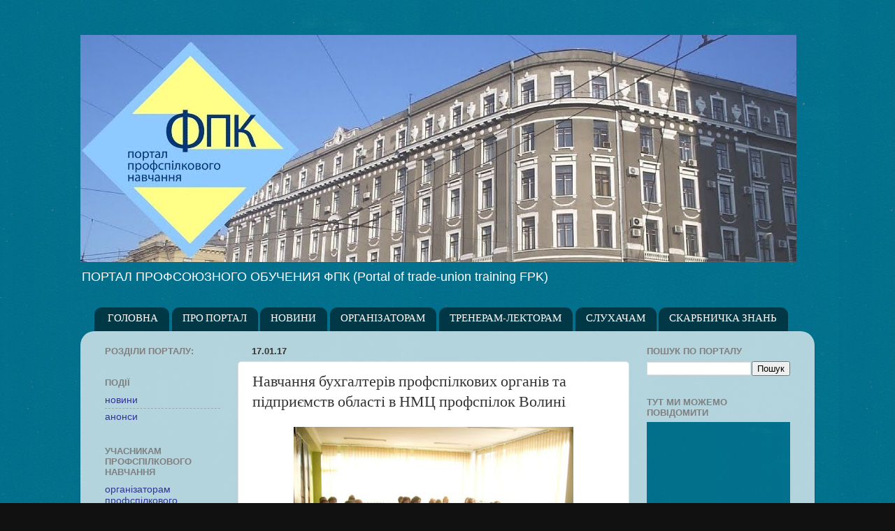

--- FILE ---
content_type: text/html; charset=UTF-8
request_url: http://www.ppnfpk.pp.ua/2017/01/navchannya-buhgalteriv-profspilok-nmcp-lutsk-01-17.html
body_size: 20818
content:
<!DOCTYPE html>
<html class='v2' dir='ltr' lang='uk'>
<head>
<link href='https://www.blogger.com/static/v1/widgets/335934321-css_bundle_v2.css' rel='stylesheet' type='text/css'/>
<meta content='width=1100' name='viewport'/>
<meta content='text/html; charset=UTF-8' http-equiv='Content-Type'/>
<meta content='blogger' name='generator'/>
<link href='http://www.ppnfpk.pp.ua/favicon.ico' rel='icon' type='image/x-icon'/>
<link href='http://www.ppnfpk.pp.ua/2017/01/navchannya-buhgalteriv-profspilok-nmcp-lutsk-01-17.html' rel='canonical'/>
<link rel="alternate" type="application/atom+xml" title="Портал профспілкового навчання ФПК - Atom" href="http://www.ppnfpk.pp.ua/feeds/posts/default" />
<link rel="alternate" type="application/rss+xml" title="Портал профспілкового навчання ФПК - RSS" href="http://www.ppnfpk.pp.ua/feeds/posts/default?alt=rss" />
<link rel="service.post" type="application/atom+xml" title="Портал профспілкового навчання ФПК - Atom" href="https://www.blogger.com/feeds/7487909265243467210/posts/default" />

<link rel="alternate" type="application/atom+xml" title="Портал профспілкового навчання ФПК - Atom" href="http://www.ppnfpk.pp.ua/feeds/8668458970086313202/comments/default" />
<!--Can't find substitution for tag [blog.ieCssRetrofitLinks]-->
<link href='https://blogger.googleusercontent.com/img/b/R29vZ2xl/AVvXsEhzzY1UkNriYteP75Ukslx3W3QuLAaxXhVOixU0dIuhIlSpqreVR0bhmoRNqhwkSrQAohVdL6fNzpfID001CXIgD5X7Q4sCGGFH0-JnshVUMqTMt3cutyNJ6AS92zKYmGl_8VKoOvGgOZc/s400/%25D0%25BD%25D0%25BC%25D1%2586+%25D0%25B2%25D0%25BE%25D0%25BB%25D0%25B8%25D0%25BD+%25D1%258F%25D0%25BD%25D0%25B2+17.JPG' rel='image_src'/>
<meta content='Навчання бухгалтерів профспілкових органів та підприємств області в НМЦ профспілок Волині' name='description'/>
<meta content='http://www.ppnfpk.pp.ua/2017/01/navchannya-buhgalteriv-profspilok-nmcp-lutsk-01-17.html' property='og:url'/>
<meta content='Навчання бухгалтерів профспілкових органів та підприємств області в НМЦ профспілок Волині' property='og:title'/>
<meta content='Навчання бухгалтерів профспілкових органів та підприємств області в НМЦ профспілок Волині' property='og:description'/>
<meta content='https://blogger.googleusercontent.com/img/b/R29vZ2xl/AVvXsEhzzY1UkNriYteP75Ukslx3W3QuLAaxXhVOixU0dIuhIlSpqreVR0bhmoRNqhwkSrQAohVdL6fNzpfID001CXIgD5X7Q4sCGGFH0-JnshVUMqTMt3cutyNJ6AS92zKYmGl_8VKoOvGgOZc/w1200-h630-p-k-no-nu/%25D0%25BD%25D0%25BC%25D1%2586+%25D0%25B2%25D0%25BE%25D0%25BB%25D0%25B8%25D0%25BD+%25D1%258F%25D0%25BD%25D0%25B2+17.JPG' property='og:image'/>
<title>Портал профспілкового навчання ФПК: Навчання бухгалтерів профспілкових органів та підприємств області в НМЦ профспілок Волині</title>
<style type='text/css'>@font-face{font-family:'Calibri';font-style:normal;font-weight:400;font-display:swap;src:url(//fonts.gstatic.com/l/font?kit=J7afnpV-BGlaFfdAhLEY67FIEjg&skey=a1029226f80653a8&v=v15)format('woff2');unicode-range:U+0000-00FF,U+0131,U+0152-0153,U+02BB-02BC,U+02C6,U+02DA,U+02DC,U+0304,U+0308,U+0329,U+2000-206F,U+20AC,U+2122,U+2191,U+2193,U+2212,U+2215,U+FEFF,U+FFFD;}</style>
<style id='page-skin-1' type='text/css'><!--
/*-----------------------------------------------
Blogger Template Style
Name:     Picture Window
Designer: Blogger
URL:      www.blogger.com
----------------------------------------------- */
/* Content
----------------------------------------------- */
body {
font: normal normal 15px Arial, Tahoma, Helvetica, FreeSans, sans-serif;
color: #333333;
background: #111111 url(http://4.bp.blogspot.com/-v_SmeymS1Bk/VxugrDuSmgI/AAAAAAAAADA/YE5PJuq3XtguxkFoAjgMFIuSzFsf1PcugCK4B/s0-r/%25D1%2585%25D0%25BE%25D1%2580%2B%25D0%25B1%25D0%25B8%25D1%2580%25D1%258E%25D0%25B7.jpg) repeat scroll top left;
}
html body .region-inner {
min-width: 0;
max-width: 100%;
width: auto;
}
.content-outer {
font-size: 90%;
}
a:link {
text-decoration:none;
color: #333399;
}
a:visited {
text-decoration:none;
color: #6666cc;
}
a:hover {
text-decoration:underline;
color: #3244ff;
}
.content-outer {
background: transparent none repeat scroll top left;
-moz-border-radius: 0;
-webkit-border-radius: 0;
-goog-ms-border-radius: 0;
border-radius: 0;
-moz-box-shadow: 0 0 0 rgba(0, 0, 0, .15);
-webkit-box-shadow: 0 0 0 rgba(0, 0, 0, .15);
-goog-ms-box-shadow: 0 0 0 rgba(0, 0, 0, .15);
box-shadow: 0 0 0 rgba(0, 0, 0, .15);
margin: 20px auto;
}
.content-inner {
padding: 0;
}
/* Header
----------------------------------------------- */
.header-outer {
background: rgba(0, 0, 0, 0) none repeat-x scroll top left;
_background-image: none;
color: #ffffff;
-moz-border-radius: 0;
-webkit-border-radius: 0;
-goog-ms-border-radius: 0;
border-radius: 0;
}
.Header img, .Header #header-inner {
-moz-border-radius: 0;
-webkit-border-radius: 0;
-goog-ms-border-radius: 0;
border-radius: 0;
}
.header-inner .Header .titlewrapper,
.header-inner .Header .descriptionwrapper {
padding-left: 0;
padding-right: 0;
}
.Header h1 {
font: normal normal 36px Arial, Tahoma, Helvetica, FreeSans, sans-serif;
text-shadow: 1px 1px 3px rgba(0, 0, 0, 0.3);
}
.Header h1 a {
color: #ffffff;
}
.Header .description {
font-size: 130%;
}
/* Tabs
----------------------------------------------- */
.tabs-inner {
margin: .5em 20px 0;
padding: 0;
}
.tabs-inner .section {
margin: 0;
}
.tabs-inner .widget ul {
padding: 0;
background: rgba(0, 0, 0, 0) none repeat scroll bottom;
-moz-border-radius: 0;
-webkit-border-radius: 0;
-goog-ms-border-radius: 0;
border-radius: 0;
}
.tabs-inner .widget li {
border: none;
}
.tabs-inner .widget li a {
display: inline-block;
padding: .5em 1em;
margin-right: .25em;
color: #ffffff;
font: normal normal 15px Calibri;
-moz-border-radius: 10px 10px 0 0;
-webkit-border-top-left-radius: 10px;
-webkit-border-top-right-radius: 10px;
-goog-ms-border-radius: 10px 10px 0 0;
border-radius: 10px 10px 0 0;
background: transparent url(https://resources.blogblog.com/blogblog/data/1kt/transparent/black50.png) repeat scroll top left;
border-right: 1px solid rgba(0, 0, 0, 0);
}
.tabs-inner .widget li:first-child a {
padding-left: 1.25em;
-moz-border-radius-topleft: 10px;
-moz-border-radius-bottomleft: 0;
-webkit-border-top-left-radius: 10px;
-webkit-border-bottom-left-radius: 0;
-goog-ms-border-top-left-radius: 10px;
-goog-ms-border-bottom-left-radius: 0;
border-top-left-radius: 10px;
border-bottom-left-radius: 0;
}
.tabs-inner .widget li.selected a,
.tabs-inner .widget li a:hover {
position: relative;
z-index: 1;
background: rgba(0, 0, 0, 0) url(https://resources.blogblog.com/blogblog/data/1kt/transparent/white80.png) repeat scroll bottom;
color: #3a63b0;
-moz-box-shadow: 0 0 3px rgba(0, 0, 0, .15);
-webkit-box-shadow: 0 0 3px rgba(0, 0, 0, .15);
-goog-ms-box-shadow: 0 0 3px rgba(0, 0, 0, .15);
box-shadow: 0 0 3px rgba(0, 0, 0, .15);
}
/* Headings
----------------------------------------------- */
h2 {
font: bold normal 13px Arial, Tahoma, Helvetica, FreeSans, sans-serif;
text-transform: uppercase;
color: #7f7f7f;
margin: .5em 0;
}
/* Main
----------------------------------------------- */
.main-outer {
background: transparent url(https://resources.blogblog.com/blogblog/data/1kt/transparent/white80.png) repeat scroll top left;
-moz-border-radius: 20px 20px 0 0;
-webkit-border-top-left-radius: 20px;
-webkit-border-top-right-radius: 20px;
-webkit-border-bottom-left-radius: 0;
-webkit-border-bottom-right-radius: 0;
-goog-ms-border-radius: 20px 20px 0 0;
border-radius: 20px 20px 0 0;
-moz-box-shadow: 0 1px 3px rgba(0, 0, 0, .15);
-webkit-box-shadow: 0 1px 3px rgba(0, 0, 0, .15);
-goog-ms-box-shadow: 0 1px 3px rgba(0, 0, 0, .15);
box-shadow: 0 1px 3px rgba(0, 0, 0, .15);
}
.main-inner {
padding: 15px 20px 20px;
}
.main-inner .column-center-inner {
padding: 0 0;
}
.main-inner .column-left-inner {
padding-left: 0;
}
.main-inner .column-right-inner {
padding-right: 0;
}
/* Posts
----------------------------------------------- */
h3.post-title {
margin: 0;
font: normal normal 22px Calibri;
}
.comments h4 {
margin: 1em 0 0;
font: normal normal 22px Calibri;
}
.date-header span {
color: #333333;
}
.post-outer {
background-color: #ffffff;
border: solid 1px #dddddd;
-moz-border-radius: 5px;
-webkit-border-radius: 5px;
border-radius: 5px;
-goog-ms-border-radius: 5px;
padding: 15px 20px;
margin: 0 -20px 20px;
}
.post-body {
line-height: 1.4;
font-size: 110%;
position: relative;
}
.post-header {
margin: 0 0 1.5em;
color: #999999;
line-height: 1.6;
}
.post-footer {
margin: .5em 0 0;
color: #999999;
line-height: 1.6;
}
#blog-pager {
font-size: 140%
}
#comments .comment-author {
padding-top: 1.5em;
border-top: dashed 1px #ccc;
border-top: dashed 1px rgba(128, 128, 128, .5);
background-position: 0 1.5em;
}
#comments .comment-author:first-child {
padding-top: 0;
border-top: none;
}
.avatar-image-container {
margin: .2em 0 0;
}
/* Comments
----------------------------------------------- */
.comments .comments-content .icon.blog-author {
background-repeat: no-repeat;
background-image: url([data-uri]);
}
.comments .comments-content .loadmore a {
border-top: 1px solid #3244ff;
border-bottom: 1px solid #3244ff;
}
.comments .continue {
border-top: 2px solid #3244ff;
}
/* Widgets
----------------------------------------------- */
.widget ul, .widget #ArchiveList ul.flat {
padding: 0;
list-style: none;
}
.widget ul li, .widget #ArchiveList ul.flat li {
border-top: dashed 1px #ccc;
border-top: dashed 1px rgba(128, 128, 128, .5);
}
.widget ul li:first-child, .widget #ArchiveList ul.flat li:first-child {
border-top: none;
}
.widget .post-body ul {
list-style: disc;
}
.widget .post-body ul li {
border: none;
}
/* Footer
----------------------------------------------- */
.footer-outer {
color:#cccccc;
background: transparent url(https://resources.blogblog.com/blogblog/data/1kt/transparent/black50.png) repeat scroll top left;
-moz-border-radius: 0 0 20px 20px;
-webkit-border-top-left-radius: 0;
-webkit-border-top-right-radius: 0;
-webkit-border-bottom-left-radius: 20px;
-webkit-border-bottom-right-radius: 20px;
-goog-ms-border-radius: 0 0 20px 20px;
border-radius: 0 0 20px 20px;
-moz-box-shadow: 0 1px 3px rgba(0, 0, 0, .15);
-webkit-box-shadow: 0 1px 3px rgba(0, 0, 0, .15);
-goog-ms-box-shadow: 0 1px 3px rgba(0, 0, 0, .15);
box-shadow: 0 1px 3px rgba(0, 0, 0, .15);
}
.footer-inner {
padding: 10px 20px 20px;
}
.footer-outer a {
color: #98a1ee;
}
.footer-outer a:visited {
color: #7f77ee;
}
.footer-outer a:hover {
color: #3244ff;
}
.footer-outer .widget h2 {
color: #aaaaaa;
}
/* Mobile
----------------------------------------------- */
html body.mobile {
height: auto;
}
html body.mobile {
min-height: 480px;
background-size: 100% auto;
}
.mobile .body-fauxcolumn-outer {
background: transparent none repeat scroll top left;
}
html .mobile .mobile-date-outer, html .mobile .blog-pager {
border-bottom: none;
background: transparent url(https://resources.blogblog.com/blogblog/data/1kt/transparent/white80.png) repeat scroll top left;
margin-bottom: 10px;
}
.mobile .date-outer {
background: transparent url(https://resources.blogblog.com/blogblog/data/1kt/transparent/white80.png) repeat scroll top left;
}
.mobile .header-outer, .mobile .main-outer,
.mobile .post-outer, .mobile .footer-outer {
-moz-border-radius: 0;
-webkit-border-radius: 0;
-goog-ms-border-radius: 0;
border-radius: 0;
}
.mobile .content-outer,
.mobile .main-outer,
.mobile .post-outer {
background: inherit;
border: none;
}
.mobile .content-outer {
font-size: 100%;
}
.mobile-link-button {
background-color: #333399;
}
.mobile-link-button a:link, .mobile-link-button a:visited {
color: #ffffff;
}
.mobile-index-contents {
color: #333333;
}
.mobile .tabs-inner .PageList .widget-content {
background: rgba(0, 0, 0, 0) url(https://resources.blogblog.com/blogblog/data/1kt/transparent/white80.png) repeat scroll bottom;
color: #3a63b0;
}
.mobile .tabs-inner .PageList .widget-content .pagelist-arrow {
border-left: 1px solid rgba(0, 0, 0, 0);
}

--></style>
<style id='template-skin-1' type='text/css'><!--
body {
min-width: 1050px;
}
.content-outer, .content-fauxcolumn-outer, .region-inner {
min-width: 1050px;
max-width: 1050px;
_width: 1050px;
}
.main-inner .columns {
padding-left: 210px;
padding-right: 250px;
}
.main-inner .fauxcolumn-center-outer {
left: 210px;
right: 250px;
/* IE6 does not respect left and right together */
_width: expression(this.parentNode.offsetWidth -
parseInt("210px") -
parseInt("250px") + 'px');
}
.main-inner .fauxcolumn-left-outer {
width: 210px;
}
.main-inner .fauxcolumn-right-outer {
width: 250px;
}
.main-inner .column-left-outer {
width: 210px;
right: 100%;
margin-left: -210px;
}
.main-inner .column-right-outer {
width: 250px;
margin-right: -250px;
}
#layout {
min-width: 0;
}
#layout .content-outer {
min-width: 0;
width: 800px;
}
#layout .region-inner {
min-width: 0;
width: auto;
}
body#layout div.add_widget {
padding: 8px;
}
body#layout div.add_widget a {
margin-left: 32px;
}
--></style>
<style>
    body {background-image:url(http\:\/\/4.bp.blogspot.com\/-v_SmeymS1Bk\/VxugrDuSmgI\/AAAAAAAAADA\/YE5PJuq3XtguxkFoAjgMFIuSzFsf1PcugCK4B\/s0-r\/%25D1%2585%25D0%25BE%25D1%2580%2B%25D0%25B1%25D0%25B8%25D1%2580%25D1%258E%25D0%25B7.jpg);}
    
@media (max-width: 200px) { body {background-image:url(http\:\/\/4.bp.blogspot.com\/-v_SmeymS1Bk\/VxugrDuSmgI\/AAAAAAAAADA\/YE5PJuq3XtguxkFoAjgMFIuSzFsf1PcugCK4B\/w200\/%25D1%2585%25D0%25BE%25D1%2580%2B%25D0%25B1%25D0%25B8%25D1%2580%25D1%258E%25D0%25B7.jpg);}}
@media (max-width: 400px) and (min-width: 201px) { body {background-image:url(http\:\/\/4.bp.blogspot.com\/-v_SmeymS1Bk\/VxugrDuSmgI\/AAAAAAAAADA\/YE5PJuq3XtguxkFoAjgMFIuSzFsf1PcugCK4B\/w400\/%25D1%2585%25D0%25BE%25D1%2580%2B%25D0%25B1%25D0%25B8%25D1%2580%25D1%258E%25D0%25B7.jpg);}}
@media (max-width: 800px) and (min-width: 401px) { body {background-image:url(http\:\/\/4.bp.blogspot.com\/-v_SmeymS1Bk\/VxugrDuSmgI\/AAAAAAAAADA\/YE5PJuq3XtguxkFoAjgMFIuSzFsf1PcugCK4B\/w800\/%25D1%2585%25D0%25BE%25D1%2580%2B%25D0%25B1%25D0%25B8%25D1%2580%25D1%258E%25D0%25B7.jpg);}}
@media (max-width: 1200px) and (min-width: 801px) { body {background-image:url(http\:\/\/4.bp.blogspot.com\/-v_SmeymS1Bk\/VxugrDuSmgI\/AAAAAAAAADA\/YE5PJuq3XtguxkFoAjgMFIuSzFsf1PcugCK4B\/w1200\/%25D1%2585%25D0%25BE%25D1%2580%2B%25D0%25B1%25D0%25B8%25D1%2580%25D1%258E%25D0%25B7.jpg);}}
/* Last tag covers anything over one higher than the previous max-size cap. */
@media (min-width: 1201px) { body {background-image:url(http\:\/\/4.bp.blogspot.com\/-v_SmeymS1Bk\/VxugrDuSmgI\/AAAAAAAAADA\/YE5PJuq3XtguxkFoAjgMFIuSzFsf1PcugCK4B\/w1600\/%25D1%2585%25D0%25BE%25D1%2580%2B%25D0%25B1%25D0%25B8%25D1%2580%25D1%258E%25D0%25B7.jpg);}}
  </style>
<link href='https://www.blogger.com/dyn-css/authorization.css?targetBlogID=7487909265243467210&amp;zx=72da027c-1c44-4500-a726-326edad18a62' media='none' onload='if(media!=&#39;all&#39;)media=&#39;all&#39;' rel='stylesheet'/><noscript><link href='https://www.blogger.com/dyn-css/authorization.css?targetBlogID=7487909265243467210&amp;zx=72da027c-1c44-4500-a726-326edad18a62' rel='stylesheet'/></noscript>
<meta name='google-adsense-platform-account' content='ca-host-pub-1556223355139109'/>
<meta name='google-adsense-platform-domain' content='blogspot.com'/>

</head>
<body class='loading variant-open'>
<div class='navbar no-items section' id='navbar' name='Панель навігації'>
</div>
<div class='body-fauxcolumns'>
<div class='fauxcolumn-outer body-fauxcolumn-outer'>
<div class='cap-top'>
<div class='cap-left'></div>
<div class='cap-right'></div>
</div>
<div class='fauxborder-left'>
<div class='fauxborder-right'></div>
<div class='fauxcolumn-inner'>
</div>
</div>
<div class='cap-bottom'>
<div class='cap-left'></div>
<div class='cap-right'></div>
</div>
</div>
</div>
<div class='content'>
<div class='content-fauxcolumns'>
<div class='fauxcolumn-outer content-fauxcolumn-outer'>
<div class='cap-top'>
<div class='cap-left'></div>
<div class='cap-right'></div>
</div>
<div class='fauxborder-left'>
<div class='fauxborder-right'></div>
<div class='fauxcolumn-inner'>
</div>
</div>
<div class='cap-bottom'>
<div class='cap-left'></div>
<div class='cap-right'></div>
</div>
</div>
</div>
<div class='content-outer'>
<div class='content-cap-top cap-top'>
<div class='cap-left'></div>
<div class='cap-right'></div>
</div>
<div class='fauxborder-left content-fauxborder-left'>
<div class='fauxborder-right content-fauxborder-right'></div>
<div class='content-inner'>
<header>
<div class='header-outer'>
<div class='header-cap-top cap-top'>
<div class='cap-left'></div>
<div class='cap-right'></div>
</div>
<div class='fauxborder-left header-fauxborder-left'>
<div class='fauxborder-right header-fauxborder-right'></div>
<div class='region-inner header-inner'>
<div class='header section' id='header' name='Заголовок'><div class='widget Header' data-version='1' id='Header1'>
<div id='header-inner'>
<a href='http://www.ppnfpk.pp.ua/' style='display: block'>
<img alt='Портал профспілкового навчання ФПК' height='325px; ' id='Header1_headerimg' src='https://blogger.googleusercontent.com/img/b/R29vZ2xl/AVvXsEhSgSw3ci8SgP1W4Fi07uZhz0_q8MvicTW9mJA2xjxxDYxPBZgXgAxNmjjw43AJBnoa8gik-amHHrgDpYNgdKg01cjQhA659C2ueQugmTsw4RLb3eW6xYe7QkS2YDO69sJGs6x0U5Ze_SM/s1600/%25D0%25B7%25D0%25B0%25D1%2581%25D1%2582%25D0%25B0%25D0%25B2%25D0%25BA%25D0%25B0+%25D0%259F%25D0%25BE%25D1%2580%25D1%2582%25D0%25B0%25D0%25BB+%25D0%25A4%25D0%259F%25D0%259A.jpg' style='display: block' width='1024px; '/>
</a>
<div class='descriptionwrapper'>
<p class='description'><span>ПОРТАЛ ПРОФСОЮЗНОГО ОБУЧЕНИЯ ФПК

(Portal of trade-union training FPK)</span></p>
</div>
</div>
</div></div>
</div>
</div>
<div class='header-cap-bottom cap-bottom'>
<div class='cap-left'></div>
<div class='cap-right'></div>
</div>
</div>
</header>
<div class='tabs-outer'>
<div class='tabs-cap-top cap-top'>
<div class='cap-left'></div>
<div class='cap-right'></div>
</div>
<div class='fauxborder-left tabs-fauxborder-left'>
<div class='fauxborder-right tabs-fauxborder-right'></div>
<div class='region-inner tabs-inner'>
<div class='tabs section' id='crosscol' name='Усі стовпці'><div class='widget PageList' data-version='1' id='PageList1'>
<h2>Меню верхнее</h2>
<div class='widget-content'>
<ul>
<li>
<a href='http://www.ppnfpk.pp.ua/'>ГОЛОВНА</a>
</li>
<li>
<a href='http://www.ppnfpk.pp.ua/p/blog-page_8.html'>ПРО ПОРТАЛ</a>
</li>
<li>
<a href='http://www.ppnfpk.pp.ua/search/label/новини'>НОВИНИ</a>
</li>
<li>
<a href='http://www.ppnfpk.pp.ua/search/label/організаторам%20профспілкового%20навчання'>ОРГАНІЗАТОРАМ</a>
</li>
<li>
<a href='http://www.ppnfpk.pp.ua/search/label/тренерам-лекторам%20профспілкового%20навчання'>ТРЕНЕРАМ-ЛЕКТОРАМ</a>
</li>
<li>
<a href='http://www.ppnfpk.pp.ua/search/label/слухачам%20профспілкового%20навчання'>СЛУХАЧАМ</a>
</li>
<li>
<a href='http://www.ppnfpk.pp.ua/search/label/скарбничка знань'>СКАРБНИЧКА ЗНАНЬ</a>
</li>
</ul>
<div class='clear'></div>
</div>
</div></div>
<div class='tabs no-items section' id='crosscol-overflow' name='Cross-Column 2'></div>
</div>
</div>
<div class='tabs-cap-bottom cap-bottom'>
<div class='cap-left'></div>
<div class='cap-right'></div>
</div>
</div>
<div class='main-outer'>
<div class='main-cap-top cap-top'>
<div class='cap-left'></div>
<div class='cap-right'></div>
</div>
<div class='fauxborder-left main-fauxborder-left'>
<div class='fauxborder-right main-fauxborder-right'></div>
<div class='region-inner main-inner'>
<div class='columns fauxcolumns'>
<div class='fauxcolumn-outer fauxcolumn-center-outer'>
<div class='cap-top'>
<div class='cap-left'></div>
<div class='cap-right'></div>
</div>
<div class='fauxborder-left'>
<div class='fauxborder-right'></div>
<div class='fauxcolumn-inner'>
</div>
</div>
<div class='cap-bottom'>
<div class='cap-left'></div>
<div class='cap-right'></div>
</div>
</div>
<div class='fauxcolumn-outer fauxcolumn-left-outer'>
<div class='cap-top'>
<div class='cap-left'></div>
<div class='cap-right'></div>
</div>
<div class='fauxborder-left'>
<div class='fauxborder-right'></div>
<div class='fauxcolumn-inner'>
</div>
</div>
<div class='cap-bottom'>
<div class='cap-left'></div>
<div class='cap-right'></div>
</div>
</div>
<div class='fauxcolumn-outer fauxcolumn-right-outer'>
<div class='cap-top'>
<div class='cap-left'></div>
<div class='cap-right'></div>
</div>
<div class='fauxborder-left'>
<div class='fauxborder-right'></div>
<div class='fauxcolumn-inner'>
</div>
</div>
<div class='cap-bottom'>
<div class='cap-left'></div>
<div class='cap-right'></div>
</div>
</div>
<!-- corrects IE6 width calculation -->
<div class='columns-inner'>
<div class='column-center-outer'>
<div class='column-center-inner'>
<div class='main section' id='main' name='Основний'><div class='widget Blog' data-version='1' id='Blog1'>
<div class='blog-posts hfeed'>

          <div class="date-outer">
        
<h2 class='date-header'><span>17.01.17</span></h2>

          <div class="date-posts">
        
<div class='post-outer'>
<div class='post hentry uncustomized-post-template' itemprop='blogPost' itemscope='itemscope' itemtype='http://schema.org/BlogPosting'>
<meta content='https://blogger.googleusercontent.com/img/b/R29vZ2xl/AVvXsEhzzY1UkNriYteP75Ukslx3W3QuLAaxXhVOixU0dIuhIlSpqreVR0bhmoRNqhwkSrQAohVdL6fNzpfID001CXIgD5X7Q4sCGGFH0-JnshVUMqTMt3cutyNJ6AS92zKYmGl_8VKoOvGgOZc/s400/%25D0%25BD%25D0%25BC%25D1%2586+%25D0%25B2%25D0%25BE%25D0%25BB%25D0%25B8%25D0%25BD+%25D1%258F%25D0%25BD%25D0%25B2+17.JPG' itemprop='image_url'/>
<meta content='7487909265243467210' itemprop='blogId'/>
<meta content='8668458970086313202' itemprop='postId'/>
<a name='8668458970086313202'></a>
<h3 class='post-title entry-title' itemprop='name'>
Навчання бухгалтерів профспілкових органів та підприємств області в НМЦ профспілок Волині
</h3>
<div class='post-header'>
<div class='post-header-line-1'></div>
</div>
<div class='post-body entry-content' id='post-body-8668458970086313202' itemprop='articleBody'>
<div class="separator" style="clear: both; text-align: center;">
<a href="https://blogger.googleusercontent.com/img/b/R29vZ2xl/AVvXsEhzzY1UkNriYteP75Ukslx3W3QuLAaxXhVOixU0dIuhIlSpqreVR0bhmoRNqhwkSrQAohVdL6fNzpfID001CXIgD5X7Q4sCGGFH0-JnshVUMqTMt3cutyNJ6AS92zKYmGl_8VKoOvGgOZc/s1600/%25D0%25BD%25D0%25BC%25D1%2586+%25D0%25B2%25D0%25BE%25D0%25BB%25D0%25B8%25D0%25BD+%25D1%258F%25D0%25BD%25D0%25B2+17.JPG" imageanchor="1" style="margin-left: 1em; margin-right: 1em;"><img alt="профспілкове навчання" border="0" height="298" src="https://blogger.googleusercontent.com/img/b/R29vZ2xl/AVvXsEhzzY1UkNriYteP75Ukslx3W3QuLAaxXhVOixU0dIuhIlSpqreVR0bhmoRNqhwkSrQAohVdL6fNzpfID001CXIgD5X7Q4sCGGFH0-JnshVUMqTMt3cutyNJ6AS92zKYmGl_8VKoOvGgOZc/s400/%25D0%25BD%25D0%25BC%25D1%2586+%25D0%25B2%25D0%25BE%25D0%25BB%25D0%25B8%25D0%25BD+%25D1%258F%25D0%25BD%25D0%25B2+17.JPG" title="Навчання бухгалтерів профспілкових органів та підприємств області в НМЦ профспілок Волині" width="400" /></a></div>
<span style="text-align: justify;">"Подвійна мінімалка. Стратегія ризиків чи успішні перспективи?" - така тема навчань зібрала бухгалтерів профспілкових органів та підприємств області, що відбулися 16 січня 2017 року в НМЦ профспілок Волині.</span><br />
<a name="more"></a><br />
<div style="text-align: justify;">
Про зміни в законодавстві щодо оплати праці розповів слухачам зав. сектором юридичного забезпечення Управління Держпраці області - Сергій Соколов. З юридичними наслідками, що загрожують керівникам в разі недотримання трудового законодавства ознайомила присутніх Наталя Киричук &#8211; начальник відділу нагляду за дотриманням законодавства про працю Управління Держпраці.&nbsp;</div>
<div style="text-align: justify;">
Подискутували про роль профспілкових органів в недопущенні скорочень та згоди профспілок на істотні зміни в умовах праці найманих працівників, адже підвищення мінінмалки вже потягнуло за собою суміщення, розширення трудових зон та інше.</div>
<div style="text-align: justify;">
Завершили змінами в оподаткуванні та податковій звітності. Цю зустріч провела начальник відділу комунікацій ГУ ДФС у Волинській області &#8211; Олена Нікотіна.</div>
<div style="text-align: right;">
<i>НМЦ профспілок Волинської області</i></div>
<div style="text-align: right;">
<i>За матеріалами www.nmcp-lutsk.com</i></div>
<div style="text-align: justify;">
<br /></div>
<div style='clear: both;'></div>
</div>
<div class='post-footer'>
<div class='post-footer-line post-footer-line-1'>
<span class='post-author vcard'>
</span>
<span class='post-timestamp'>
</span>
<span class='post-comment-link'>
</span>
<span class='post-icons'>
<span class='item-action'>
<a href='https://www.blogger.com/email-post/7487909265243467210/8668458970086313202' title='Надіслати допис електронною поштою'>
<img alt='' class='icon-action' height='13' src='https://resources.blogblog.com/img/icon18_email.gif' width='18'/>
</a>
</span>
</span>
<div class='post-share-buttons goog-inline-block'>
<a class='goog-inline-block share-button sb-email' href='https://www.blogger.com/share-post.g?blogID=7487909265243467210&postID=8668458970086313202&target=email' target='_blank' title='Надіслати електронною поштою'><span class='share-button-link-text'>Надіслати електронною поштою</span></a><a class='goog-inline-block share-button sb-blog' href='https://www.blogger.com/share-post.g?blogID=7487909265243467210&postID=8668458970086313202&target=blog' onclick='window.open(this.href, "_blank", "height=270,width=475"); return false;' target='_blank' title='Опублікувати в блозі'><span class='share-button-link-text'>Опублікувати в блозі</span></a><a class='goog-inline-block share-button sb-twitter' href='https://www.blogger.com/share-post.g?blogID=7487909265243467210&postID=8668458970086313202&target=twitter' target='_blank' title='Поділитися в X'><span class='share-button-link-text'>Поділитися в X</span></a><a class='goog-inline-block share-button sb-facebook' href='https://www.blogger.com/share-post.g?blogID=7487909265243467210&postID=8668458970086313202&target=facebook' onclick='window.open(this.href, "_blank", "height=430,width=640"); return false;' target='_blank' title='Опублікувати у Facebook'><span class='share-button-link-text'>Опублікувати у Facebook</span></a><a class='goog-inline-block share-button sb-pinterest' href='https://www.blogger.com/share-post.g?blogID=7487909265243467210&postID=8668458970086313202&target=pinterest' target='_blank' title='Поділитися в Pinterest'><span class='share-button-link-text'>Поділитися в Pinterest</span></a>
</div>
</div>
<div class='post-footer-line post-footer-line-2'>
<span class='post-labels'>
Рубрики:
<a href='http://www.ppnfpk.pp.ua/search/label/%D0%B4%D0%BE%D1%81%D0%B2%D1%96%D0%B4%20%D0%BF%D1%80%D0%BE%D1%84%D1%81%D0%BF%D1%96%D0%BB%D0%BA%D0%BE%D0%B2%D0%BE%D0%B3%D0%BE%20%D0%BD%D0%B0%D0%B2%D1%87%D0%B0%D0%BD%D0%BD%D1%8F' rel='tag'>досвід профспілкового навчання</a>,
<a href='http://www.ppnfpk.pp.ua/search/label/%D0%BD%D0%B0%D0%B2%D1%87%D0%B0%D0%BD%D0%BD%D1%8F%20%D0%BF%D1%80%D0%BE%D1%84%D1%81%D0%BF%D1%96%D0%BB%D0%BA%D0%BE%D0%B2%D1%86%D1%96%D0%B2%20%D0%A3%D0%BA%D1%80%D0%B0%D1%97%D0%BD%D0%B8' rel='tag'>навчання профспілковців України</a>,
<a href='http://www.ppnfpk.pp.ua/search/label/%D0%BD%D0%BE%D0%B2%D0%B8%D0%BD%D0%B8' rel='tag'>новини</a>
</span>
</div>
<div class='post-footer-line post-footer-line-3'>
<span class='post-location'>
</span>
</div>
</div>
</div>
<div class='comments' id='comments'>
<a name='comments'></a>
</div>
</div>

        </div></div>
      
</div>
<div class='blog-pager' id='blog-pager'>
<span id='blog-pager-newer-link'>
<a class='blog-pager-newer-link' href='http://www.ppnfpk.pp.ua/2017/01/vebinar-trudove-zakonodavstvo-cod-perspektiva-nmc-cn.html' id='Blog1_blog-pager-newer-link' title='Новіша публікація'>Новіша публікація</a>
</span>
<span id='blog-pager-older-link'>
<a class='blog-pager-older-link' href='http://www.ppnfpk.pp.ua/2017/01/videolekcia-zarplata-indeksacia-cod-perspektiva-nmc-cn.html' id='Blog1_blog-pager-older-link' title='Старіша публікація'>Старіша публікація</a>
</span>
<a class='home-link' href='http://www.ppnfpk.pp.ua/'>Головна сторінка</a>
</div>
<div class='clear'></div>
<div class='post-feeds'>
</div>
</div></div>
</div>
</div>
<div class='column-left-outer'>
<div class='column-left-inner'>
<aside>
<div class='sidebar section' id='sidebar-left-1'><div class='widget Label' data-version='1' id='Label11'>
<h2>РОЗДІЛИ ПОРТАЛУ:</h2>
<div class='widget-content list-label-widget-content'>
<ul>
</ul>
<div class='clear'></div>
</div>
</div><div class='widget Label' data-version='1' id='Label3'>
<h2>ПОДІЇ</h2>
<div class='widget-content list-label-widget-content'>
<ul>
<li>
<a dir='ltr' href='http://www.ppnfpk.pp.ua/search/label/%D0%BD%D0%BE%D0%B2%D0%B8%D0%BD%D0%B8'>новини</a>
</li>
<li>
<a dir='ltr' href='http://www.ppnfpk.pp.ua/search/label/%D0%B0%D0%BD%D0%BE%D0%BD%D1%81%D0%B8'>анонси</a>
</li>
</ul>
<div class='clear'></div>
</div>
</div><div class='widget Label' data-version='1' id='Label2'>
<h2>УЧАСНИКАМ ПРОФСПІЛКОВОГО НАВЧАННЯ</h2>
<div class='widget-content list-label-widget-content'>
<ul>
<li>
<a dir='ltr' href='http://www.ppnfpk.pp.ua/search/label/%D0%BE%D1%80%D0%B3%D0%B0%D0%BD%D1%96%D0%B7%D0%B0%D1%82%D0%BE%D1%80%D0%B0%D0%BC%20%D0%BF%D1%80%D0%BE%D1%84%D1%81%D0%BF%D1%96%D0%BB%D0%BA%D0%BE%D0%B2%D0%BE%D0%B3%D0%BE%20%D0%BD%D0%B0%D0%B2%D1%87%D0%B0%D0%BD%D0%BD%D1%8F'>організаторам профспілкового навчання</a>
</li>
<li>
<a dir='ltr' href='http://www.ppnfpk.pp.ua/search/label/%D1%81%D0%BB%D1%83%D1%85%D0%B0%D1%87%D0%B0%D0%BC%20%D0%BF%D1%80%D0%BE%D1%84%D1%81%D0%BF%D1%96%D0%BB%D0%BA%D0%BE%D0%B2%D0%BE%D0%B3%D0%BE%20%D0%BD%D0%B0%D0%B2%D1%87%D0%B0%D0%BD%D0%BD%D1%8F'>слухачам профспілкового навчання</a>
</li>
<li>
<a dir='ltr' href='http://www.ppnfpk.pp.ua/search/label/%D1%82%D1%80%D0%B5%D0%BD%D0%B5%D1%80%D0%B0%D0%BC-%D0%BB%D0%B5%D0%BA%D1%82%D0%BE%D1%80%D0%B0%D0%BC%20%D0%BF%D1%80%D0%BE%D1%84%D1%81%D0%BF%D1%96%D0%BB%D0%BA%D0%BE%D0%B2%D0%BE%D0%B3%D0%BE%20%D0%BD%D0%B0%D0%B2%D1%87%D0%B0%D0%BD%D0%BD%D1%8F'>тренерам-лекторам профспілкового навчання</a>
</li>
</ul>
<div class='clear'></div>
</div>
</div><div class='widget Label' data-version='1' id='Label6'>
<h2>ОРГАНІЗАТОРАМ профспілкового навчання</h2>
<div class='widget-content list-label-widget-content'>
<ul>
<li>
<a dir='ltr' href='http://www.ppnfpk.pp.ua/search/label/%D0%B4%D0%BE%D1%81%D0%B2%D1%96%D0%B4%20%D0%BF%D1%80%D0%BE%D1%84%D1%81%D0%BF%D1%96%D0%BB%D0%BA%D0%BE%D0%B2%D0%BE%D0%B3%D0%BE%20%D0%BD%D0%B0%D0%B2%D1%87%D0%B0%D0%BD%D0%BD%D1%8F'>досвід профспілкового навчання</a>
</li>
<li>
<a dir='ltr' href='http://www.ppnfpk.pp.ua/search/label/%D0%BD%D0%B0%D0%B2%D1%87%D0%B0%D0%BB%D1%8C%D0%BD%D1%96%20%D0%B7%D0%B0%D0%BA%D0%BB%D0%B0%D0%B4%D0%B8%20%D1%81%D0%B8%D1%81%D1%82%D0%B5%D0%BC%D0%B8%20%D0%BF%D1%80%D0%BE%D1%84%D1%81%D0%BF%D1%96%D0%BB%D0%BE%D0%BA'>навчальні заклади системи профспілок</a>
</li>
<li>
<a dir='ltr' href='http://www.ppnfpk.pp.ua/search/label/%D0%BD%D0%BE%D1%80%D0%BC%D0%B0%D1%82%D0%B8%D0%B2%D0%BD%D0%B0%20%D0%B1%D0%B0%D0%B7%D0%B0%20%D0%B7%20%D0%BF%D0%B8%D1%82%D0%B0%D0%BD%D1%8C%20%D0%BF%D1%80%D0%BE%D1%84%D1%81%D0%BF%D1%96%D0%BB%D0%BA%D0%BE%D0%B2%D0%BE%D0%B3%D0%BE%20%D0%BD%D0%B0%D0%B2%D1%87%D0%B0%D0%BD%D0%BD%D1%8F'>нормативна база з питань профспілкового навчання</a>
</li>
</ul>
<div class='clear'></div>
</div>
</div><div class='widget Label' data-version='1' id='Label1'>
<h2>ДОСВІД профспілкового навчання</h2>
<div class='widget-content list-label-widget-content'>
<ul>
<li>
<a dir='ltr' href='http://www.ppnfpk.pp.ua/search/label/%D0%B7%D0%B0%D0%BA%D0%BE%D1%80%D0%B4%D0%BE%D0%BD%D0%BD%D0%B8%D0%B9%20%D0%B4%D0%BE%D1%81%D0%B2%D1%96%D0%B4'>закордонний досвід</a>
</li>
<li>
<a dir='ltr' href='http://www.ppnfpk.pp.ua/search/label/%D0%BC%D0%BE%D0%BC%D0%B5%D0%BD%D1%82%D0%B8%20%D1%96%D1%81%D1%82%D0%BE%D1%80%D1%96%D1%97'>моменти історії</a>
</li>
<li>
<a dir='ltr' href='http://www.ppnfpk.pp.ua/search/label/%D0%BD%D0%B0%D0%B2%D1%87%D0%B0%D0%BD%D0%BD%D1%8F%20%D0%BF%D1%80%D0%BE%D1%84%D1%81%D0%BF%D1%96%D0%BB%D0%BA%D0%BE%D0%B2%D1%86%D1%96%D0%B2%20%D0%A3%D0%BA%D1%80%D0%B0%D1%97%D0%BD%D0%B8'>навчання профспілковців України</a>
</li>
</ul>
<div class='clear'></div>
</div>
</div><div class='widget Label' data-version='1' id='Label10'>
<h2>МОМЕНТИ ІСТОРІЇ</h2>
<div class='widget-content list-label-widget-content'>
<ul>
<li>
<a dir='ltr' href='http://www.ppnfpk.pp.ua/search/label/%D0%B2%D0%B8%D0%B4%D0%B0%D1%82%D0%BD%D1%96%20%D0%BE%D1%81%D0%BE%D0%B1%D0%B8%D1%81%D1%82%D0%BE%D1%81%D1%82%D1%96%20%D1%81%D0%B8%D1%81%D1%82%D0%B5%D0%BC%D0%B8%20%D0%BF%D1%80%D0%BE%D1%84%D1%81%D0%BF%D1%96%D0%BB%D0%BA%D0%BE%D0%B2%D0%BE%D0%B3%D0%BE%20%D0%BD%D0%B0%D0%B2%D1%87%D0%B0%D0%BD%D0%BD%D1%8F'>видатні особистості системи профспілкового навчання</a>
</li>
<li>
<a dir='ltr' href='http://www.ppnfpk.pp.ua/search/label/%D0%B7%20%D1%96%D1%81%D1%82%D0%BE%D1%80%D1%96%D1%97%20%D0%BF%D1%80%D0%BE%D1%84%D1%81%D0%BF%D1%96%D0%BB%D0%BA%D0%BE%D0%B2%D0%BE%D0%B3%D0%BE%20%D0%BD%D0%B0%D0%B2%D1%87%D0%B0%D0%BD%D0%BD%D1%8F'>з історії профспілкового навчання</a>
</li>
<li>
<a dir='ltr' href='http://www.ppnfpk.pp.ua/search/label/%D0%BF%D1%80%D0%BE%D1%84%D1%81%D0%BF%D1%96%D0%BB%D0%BA%D0%BE%D0%B2%D1%96%20%D0%BC%D1%83%D0%B7%D0%B5%D1%97'>профспілкові музеї</a>
</li>
</ul>
<div class='clear'></div>
</div>
</div><div class='widget Label' data-version='1' id='Label7'>
<h2>ТРЕНЕРАМ-ЛЕКТОРАМ профспілкового навчання</h2>
<div class='widget-content list-label-widget-content'>
<ul>
<li>
<a dir='ltr' href='http://www.ppnfpk.pp.ua/search/label/%D0%BD%D0%B0%20%D0%B4%D0%BE%D0%BF%D0%BE%D0%BC%D0%BE%D0%B3%D1%83%20%D0%B2%D0%B8%D0%BA%D0%BB%D0%B0%D0%B4%D0%B0%D1%87%D0%B0%D0%BC%20%D0%BF%D1%80%D0%BE%D1%84%D1%81%D0%BF%D1%96%D0%BB%D0%BA%D0%BE%D0%B2%D0%BE%D0%B3%D0%BE%20%D0%BD%D0%B0%D0%B2%D1%87%D0%B0%D0%BD%D0%BD%D1%8F'>на допомогу викладачам профспілкового навчання</a>
</li>
<li>
<a dir='ltr' href='http://www.ppnfpk.pp.ua/search/label/%D1%84%D0%BE%D0%BD%D0%B4%20%D0%BC%D1%83%D0%BB%D1%8C%D1%82%D0%B8%D0%BC%D0%B5%D0%B4%D1%96%D0%B9%D0%BD%D0%B8%D1%85%20%D0%BF%D1%80%D0%B5%D0%B7%D0%B5%D0%BD%D1%82%D0%B0%D1%86%D1%96%D0%B9%20%D0%B4%D0%BB%D1%8F%20%D0%BD%D0%B0%D0%B2%D1%87%D0%B0%D0%BD%D0%BD%D1%8F%20%D0%BF%D1%80%D0%BE%D1%84%D0%B0%D0%BA%D1%82%D0%B8%D0%B2%D1%83'>фонд мультимедійних презентацій для навчання профактиву</a>
</li>
</ul>
<div class='clear'></div>
</div>
</div><div class='widget Label' data-version='1' id='Label8'>
<h2>СЛУХАЧАМ профспілкового навчання</h2>
<div class='widget-content list-label-widget-content'>
<ul>
<li>
<a dir='ltr' href='http://www.ppnfpk.pp.ua/search/label/%D0%B5%D0%BB%D0%B5%D0%BA%D1%82%D1%80%D0%BE%D0%BD%D0%BD%D0%B0%20%D0%B1%D1%96%D0%B1%D0%BB%D1%96%D0%BE%D1%82%D0%B5%D0%BA%D0%B0%20%D1%81%D0%BB%D1%83%D1%85%D0%B0%D1%87%D0%B0%20%D0%BF%D1%80%D0%BE%D1%84%D1%81%D0%BF%D1%96%D0%BB%D0%BA%D0%BE%D0%B2%D0%BE%D0%B3%D0%BE%20%D0%BD%D0%B0%D0%B2%D1%87%D0%B0%D0%BD%D0%BD%D1%8F'>електронна бібліотека слухача профспілкового навчання</a>
</li>
<li>
<a dir='ltr' href='http://www.ppnfpk.pp.ua/search/label/%D0%BF%D0%BE%D1%80%D0%B0%D0%B4%D0%B8%20%D1%81%D0%BB%D1%83%D1%85%D0%B0%D1%87%D0%B0%D0%BC%20%D0%BF%D1%80%D0%BE%D1%84%D1%81%D0%BF%D1%96%D0%BB%D0%BA%D0%BE%D0%B2%D0%BE%D0%B3%D0%BE%20%D0%BD%D0%B0%D0%B2%D1%87%D0%B0%D0%BD%D0%BD%D1%8F'>поради слухачам профспілкового навчання</a>
</li>
</ul>
<div class='clear'></div>
</div>
</div><div class='widget Label' data-version='1' id='Label9'>
<h2>СКАРБНИЧКА ЗНАНЬ</h2>
<div class='widget-content list-label-widget-content'>
<ul>
<li>
<a dir='ltr' href='http://www.ppnfpk.pp.ua/search/label/%D0%B4%D0%BE%D0%B1%D1%96%D1%80%D0%BA%D0%B0%20%D1%82%D0%B5%D0%BC%D0%B0%D1%82%D0%B8%D1%87%D0%BD%D0%B8%D1%85%20%D0%BC%D0%B0%D1%82%D0%B5%D1%80%D1%96%D0%B0%D0%BB%D1%96%D0%B2%20%D0%B7%20%D0%BF%D0%B8%D1%82%D0%B0%D0%BD%D1%8C%20%D0%BF%D1%80%D0%BE%D1%84%D1%81%D0%BF%D1%96%D0%BB%D0%BA%D0%BE%D0%B2%D0%BE%D0%B3%D0%BE%20%D0%BD%D0%B0%D0%B2%D1%87%D0%B0%D0%BD%D0%BD%D1%8F'>добірка тематичних матеріалів з питань профспілкового навчання</a>
</li>
<li>
<a dir='ltr' href='http://www.ppnfpk.pp.ua/search/label/%D0%BA%D0%B0%D0%BB%D0%B5%D0%B9%D0%B4%D0%BE%D1%81%D0%BA%D0%BE%D0%BF%20%D1%96%D0%BD%D1%84%D0%BE%D1%80%D0%BC%D0%B0%D1%86%D1%96%D1%97%20%D0%B4%D0%BB%D1%8F%20%D1%83%D1%87%D0%B0%D1%81%D0%BD%D0%B8%D0%BA%D1%96%D0%B2%20%D0%BF%D1%80%D0%BE%D1%84%D1%81%D0%BF%D1%96%D0%BB%D0%BA%D0%BE%D0%B2%D0%BE%D0%B3%D0%BE%20%D0%BD%D0%B0%D0%B2%D1%87%D0%B0%D0%BD%D0%BD%D1%8F'>калейдоскоп інформації для учасників профспілкового навчання</a>
</li>
</ul>
<div class='clear'></div>
</div>
</div><div class='widget Image' data-version='1' id='Image6'>
<h2>ПАРТНЕРИ І КОЛЕГИ</h2>
<div class='widget-content'>
<a href='http://fpsu.org.ua'>
<img alt='ПАРТНЕРИ І КОЛЕГИ' height='35' id='Image6_img' src='https://blogger.googleusercontent.com/img/b/R29vZ2xl/AVvXsEgQB9uxHYlR4UsewsvLfH4PEe-9JfN1MmWNclV2JWKsGDzMOOpyULTPB40YOY7YEKVLzItf8Kvw6yWn9mIrvDNz2bi9QHaDYGWaSK5iTJSrIPCiQi6RuRBRtjKad0BMRF_GgzaDQGVjBQk/s1600/ban_fpu.png' width='165'/>
</a>
<br/>
</div>
<div class='clear'></div>
</div></div>
</aside>
</div>
</div>
<div class='column-right-outer'>
<div class='column-right-inner'>
<aside>
<div class='sidebar section' id='sidebar-right-1'><div class='widget BlogSearch' data-version='1' id='BlogSearch1'>
<h2 class='title'>Пошук по порталу</h2>
<div class='widget-content'>
<div id='BlogSearch1_form'>
<form action='http://www.ppnfpk.pp.ua/search' class='gsc-search-box' target='_top'>
<table cellpadding='0' cellspacing='0' class='gsc-search-box'>
<tbody>
<tr>
<td class='gsc-input'>
<input autocomplete='off' class='gsc-input' name='q' size='10' title='search' type='text' value=''/>
</td>
<td class='gsc-search-button'>
<input class='gsc-search-button' title='search' type='submit' value='Пошук'/>
</td>
</tr>
</tbody>
</table>
</form>
</div>
</div>
<div class='clear'></div>
</div><div class='widget Image' data-version='1' id='Image5'>
<h2>ТУТ МИ МОЖЕМО ПОВІДОМИТИ</h2>
<div class='widget-content'>
<img alt='ТУТ МИ МОЖЕМО ПОВІДОМИТИ' height='205' id='Image5_img' src='https://blogger.googleusercontent.com/img/b/R29vZ2xl/AVvXsEjt3wiFZqBp3y_tL-tnAy7fF8jluuyYZNSXhhCU0ECEyj7t248kEohQVTW33X94NlWiTCoN8otSQh6WkJxcPUKyDVgrYW8uXHtDDPKLrYQNzV34ZHH8n0myXsenLp17ZqckBjCau3rZXIw/s1600-r/%25D1%2585%25D0%25BE%25D1%2580+%25D0%25B1%25D0%25B8%25D1%2580%25D1%258E%25D0%25B7.jpg' width='205'/>
<br/>
<span class='caption'>ПРО ВАШІ ПРОПОЗИЦІЇ ДЛЯ ПРОФСПІЛКОВОГО НАВЧАННЯ</span>
</div>
<div class='clear'></div>
</div><div class='widget Text' data-version='1' id='Text2'>
<h2 class='title'>ДЛЯ ПУБЛІКАЦІЇ НА ПОРТАЛІ</h2>
<div class='widget-content'>
НАДСИЛАЙТЕ матеріали, новини з питань профспілкового навчання на E-mail: ppnfpk@ukr.net
</div>
<div class='clear'></div>
</div><div class='widget Image' data-version='1' id='Image1'>
<h2>ППН ФПК ПРОПОНУЄ</h2>
<div class='widget-content'>
<img alt='ППН ФПК ПРОПОНУЄ' height='160' id='Image1_img' src='https://blogger.googleusercontent.com/img/b/R29vZ2xl/AVvXsEij4q8NXVVpRFmTBU49OuydUOmaReg1NcMJipLwAGvMjk727Q0vB4yKQjx4EukhFlwJypGLNbPea-jW2x_UWTGT0oUk_Qwa42vUsPRFSQ5X1kkrO-k44AUGgEziAFYaBO49qz6__uQVuDI/s205/1+%25D0%25BB%25D0%25B5%25D0%25BA%25D1%2586+%25D0%25BF%25D1%2580%25D0%25BE%25D1%2584%25D1%2581+%25D0%25BF%25D1%2580%25D0%25B5%25D0%25B4%25D0%25BB+%25D0%25A5%25D0%25A1%25D0%25AD%25D0%2598.jpg' width='205'/>
<br/>
<span class='caption'>Пропонуємо ЛЕКЦІЇ для профспілкового навчання ppnfpk@ukr.net</span>
</div>
<div class='clear'></div>
</div><div class='widget Image' data-version='1' id='Image2'>
<h2>ППН ФПК пропонує</h2>
<div class='widget-content'>
<img alt='ППН ФПК пропонує' height='160' id='Image2_img' src='https://blogger.googleusercontent.com/img/b/R29vZ2xl/AVvXsEiiEIk2OWJeMGuW8Sn7Gu2mlRIGwsy0aERsQ_ScyRn6qnOoxUL6BZ5QJrOmqi-uYV7EeeNB3nu5PNNDrTXBSGUWYzZwhM7myKUyWwziTAXiLBXR50EWmbxXlyCc0WRZT3CSc00QV8iMa28/s1600-r/2+%25D1%2582%25D1%2580%25D0%25B5%25D0%25BD+%25D0%25BF%25D1%2580%25D0%25BE%25D1%2584%25D1%2581+%25D0%25BF%25D1%2580%25D0%25B5%25D0%25B4%25D0%25BB+%25D0%25A5%25D0%25A1%25D0%25AD%25D0%2598.jpg' width='205'/>
<br/>
<span class='caption'>Пропонуємо ТРЕНІНГИ для профспілкового навчання ppnfpk@ukr.net</span>
</div>
<div class='clear'></div>
</div><div class='widget Image' data-version='1' id='Image3'>
<h2>ППН ФПК ПРОПОНУЄ</h2>
<div class='widget-content'>
<img alt='ППН ФПК ПРОПОНУЄ' height='160' id='Image3_img' src='https://blogger.googleusercontent.com/img/b/R29vZ2xl/AVvXsEgS8N8xrHHN7ibiC5Wqa_vKtaP-L8d0lWZpZ8zahR2TXkFRjyZwXK5FtbHBGjLTm79esk9ohnI01qtKrrbQfhURn8klxNsWy8PS_bvPtem4mPRq4d_TVIiLHyNLqgcnnA_IVTxIgdSXWl8/s1600-r/3+%25D1%2582%25D0%25B5%25D0%25BC+%25D1%2581%25D0%25B5%25D0%25BC%25D0%25B8%25D0%25BD+%25D0%25BF%25D1%2580%25D0%25BE%25D1%2584%25D1%2581+%25D0%25BF%25D1%2580%25D0%25B5%25D0%25B4%25D0%25BB+%25D0%25A5%25D0%25A1%25D0%25AD%25D0%2598.jpg' width='205'/>
<br/>
<span class='caption'>Пропонуємо ТЕМАТИЧНІ СЕМІНАРИ для профспілкового навчання ppnfpk@ukr.net</span>
</div>
<div class='clear'></div>
</div><div class='widget Image' data-version='1' id='Image4'>
<h2>ППН ФПК ПРОПОНУЄ</h2>
<div class='widget-content'>
<img alt='ППН ФПК ПРОПОНУЄ' height='161' id='Image4_img' src='https://blogger.googleusercontent.com/img/b/R29vZ2xl/AVvXsEjTmA3qKcPDvBPL4Ew3iK1vx4dLY4lDHSoDLLYdOTkAoMrNmBOBUTOjobBsbmL2b_NZdPcsEBdkMS-Unahkk0lsfYCDmoQnu_Ts4rTsQfBVlQyVOJkUGSF7Ro3a9t0UCSHTcUkQhMnxwyk/s1600-r/4+%25D0%25BF%25D0%25BE%25D1%2581%25D0%25BE%25D0%25B1+%25D0%25BF%25D1%2580%25D0%25BE%25D1%2584%25D1%2581+%25D0%25BF%25D1%2580%25D0%25B5%25D0%25B4%25D0%25BB+%25D0%25A5%25D0%25A1%25D0%25AD%25D0%2598.jpg' width='205'/>
<br/>
<span class='caption'>Пропонуємо посібники для профспілкового навчання ppnfpk@ukr.net</span>
</div>
<div class='clear'></div>
</div><div class='widget PopularPosts' data-version='1' id='PopularPosts1'>
<h2>Популярні новини</h2>
<div class='widget-content popular-posts'>
<ul>
<li>
<div class='item-content'>
<div class='item-thumbnail'>
<a href='http://www.ppnfpk.pp.ua/2019/06/profspilkovcam-onlain-instrumenti-ukrainskii-pravopis.html' target='_blank'>
<img alt='' border='0' src='https://blogger.googleusercontent.com/img/b/R29vZ2xl/AVvXsEg7dEslXIasM25ei2rSveqcTFzIYI4MuRYpl6SPw_uQNUR8dksvyJxe3l6_OjT5__S-typMUIANX719YQqJgANlTjzgvC4STNjqauUK_J-xhCw1ccISF5eOFim-OJjql74lOybkC8K5Kok/w72-h72-p-k-no-nu/%25D1%2583%25D0%25BA%25D1%2580+%25D0%25BF%25D1%2580%25D0%25B0%25D0%25B2%25D0%25BE%25D0%25BF%25D0%25B8%25D1%2581.jpg'/>
</a>
</div>
<div class='item-title'><a href='http://www.ppnfpk.pp.ua/2019/06/profspilkovcam-onlain-instrumenti-ukrainskii-pravopis.html'>Профспілковцям: онлайн-інструменти для тих, хто хоче писати українською без помилок</a></div>
<div class='item-snippet'>      Пропонуємо вам познайомитися із добіркою корисних ресурсів для роботи з україномовними текстами.   Первинна перевірка тексту на помилк...</div>
</div>
<div style='clear: both;'></div>
</li>
<li>
<div class='item-content'>
<div class='item-thumbnail'>
<a href='http://www.ppnfpk.pp.ua/2019/12/profsouznoe-obuchenie-marokko-12-2019.html' target='_blank'>
<img alt='' border='0' src='https://blogger.googleusercontent.com/img/b/R29vZ2xl/AVvXsEgEp19b-vpnUiFEvKgOrm1NnrWAw4LGKwdHahQT0dWC7vT6-hftf1oWLarzmFsDhhOutPCDpSQ25HbMHTfWrQDHKj23F6HfIPXXmN8dw2hueukUZw_FTp09SyRiDs8UqwDuQtUkxjwfS_o/w72-h72-p-k-no-nu/%25D0%25BF%25D1%2580%25D0%25BE%25D1%2584%25D1%2581+%25D0%25BE%25D0%25B1%25D1%2583%25D1%2587%25D0%25B5%25D0%25BD+%25D0%25BC%25D0%25B0%25D1%2580%25D0%25BE%25D0%25BA%25D0%25BA%25D0%25BE+12.2019.png'/>
</a>
</div>
<div class='item-title'><a href='http://www.ppnfpk.pp.ua/2019/12/profsouznoe-obuchenie-marokko-12-2019.html'>Профсоюзное обучение молодых лидеров из стран Ближнего Востока и Северной Африки в Марокко</a></div>
<div class='item-snippet'>   Расширение прав и возможностей молодых профсоюзных лидеров  4-6 ноября 2019 года 25 молодых профсоюзных лидеров из стран Ближнего Востока...</div>
</div>
<div style='clear: both;'></div>
</li>
<li>
<div class='item-content'>
<div class='item-thumbnail'>
<a href='http://www.ppnfpk.pp.ua/2019/05/profsouznoe-obuchenie-dnepr-pmgu-05-2019.html' target='_blank'>
<img alt='' border='0' src='https://blogger.googleusercontent.com/img/b/R29vZ2xl/AVvXsEiLBXoLA02nCqHMimQCJ3_NAG2_0EzUjqXnG2LfDCLVBfz2SNJR3Ksmec_OeM3oYk3nW8859RxilSkKYNb97kJQFARurHhKzZjycvV2yZR_eGJ9FxyRLJ_BwRBO2UgzCEavfkHIywHn8-o/w72-h72-p-k-no-nu/%25D0%25BF%25D0%25BC%25D0%25B3%25D1%2583+%25D0%25B4%25D0%25BD%25D0%25B5%25D0%25BF%25D1%2580+05.2019.png'/>
</a>
</div>
<div class='item-title'><a href='http://www.ppnfpk.pp.ua/2019/05/profsouznoe-obuchenie-dnepr-pmgu-05-2019.html'>Профсоюзное обучение представителей ПМГУ по вопросам охраны труда в Днепре</a></div>
<div class='item-snippet'>   15 мая 2019 года в Зональном учебно-методическом центре Днепропетровского облсовпрофа начал свою работу семинар-обучение представителей П...</div>
</div>
<div style='clear: both;'></div>
</li>
<li>
<div class='item-content'>
<div class='item-thumbnail'>
<a href='http://www.ppnfpk.pp.ua/2019/09/profsouznoe-obuchenie-pmgu-09-2019.html' target='_blank'>
<img alt='' border='0' src='https://blogger.googleusercontent.com/img/b/R29vZ2xl/AVvXsEjIDOn-g5SUdrROXPLW5wWXwICzv9XABLiSqXYhaXTNmec27QFm80MzbNlVUFF5jlSTQY6k_ou9LObYxTUk0dKVX7r9XSsuC0fcWiRGWtjmmf83bdawgfpddUI8_oDYXPMBmzAI2Qnivsk/w72-h72-p-k-no-nu/%25D0%25BF%25D1%2580%25D0%25BE%25D1%2584%25D1%2581+%25D0%25BE%25D0%25B1%25D1%2583%25D1%2587%25D0%25B5%25D0%25BD+%25D0%25BF%25D0%25BC%25D0%25B3%25D1%2583+09.2019.jpg'/>
</a>
</div>
<div class='item-title'><a href='http://www.ppnfpk.pp.ua/2019/09/profsouznoe-obuchenie-pmgu-09-2019.html'>Семинар для председателей профкомов и главных бухгалтеров (казначеев) первичных организаций, которые работают напрямую с Центральным комитетом ПМГУ</a></div>
<div class='item-snippet'>   Семинар для &#171;прямых&#187;: учились и вдохновлялись историей   17-19 сентября 2019 года состоялся семинар для председателей профкомов и главных...</div>
</div>
<div style='clear: both;'></div>
</li>
<li>
<div class='item-content'>
<div class='item-thumbnail'>
<a href='http://www.ppnfpk.pp.ua/2019/02/profsouznoe-obuchenie-nikolaev-02-2019.html' target='_blank'>
<img alt='' border='0' src='https://blogger.googleusercontent.com/img/b/R29vZ2xl/AVvXsEiuhrOMOIakx7_3MGuJ9WtJBEuSHfu5QLN5j_5OPRoW9G3rZqpnNuRMjI3ETE4cvxPAflnJFkjDBeWwRIp4V5izn4sYXjI-XmmmjJtY8VLWPOcR8CCBR3bxY2zYwn6UC45UNJIhLv5yikU/w72-h72-p-k-no-nu/%25D0%25BF%25D1%2580%25D0%25BE%25D1%2584%25D1%2581%25D0%25BE%25D0%25B1%25D1%2583%25D1%2587%25D0%25B5%25D0%25BD+%25D0%25BD%25D0%25B8%25D0%25BA%25D0%25BE%25D0%25BB%25D0%25B0%25D0%25B5%25D0%25B2+02.2019.jpg'/>
</a>
</div>
<div class='item-title'><a href='http://www.ppnfpk.pp.ua/2019/02/profsouznoe-obuchenie-nikolaev-02-2019.html'>Постійно діючий семінар профактиву Миколаївської області з актуальних питань охорони праці</a></div>
<div class='item-snippet'>     6 лютого 2019 року в Миколаївській обласній раді профспілок відбувся постійно діючий семінар для профактиву області на теми: &#171;Аналіз пр...</div>
</div>
<div style='clear: both;'></div>
</li>
<li>
<div class='item-content'>
<div class='item-thumbnail'>
<a href='http://www.ppnfpk.pp.ua/2018/03/PMGU-voprosi-profsouznogo-obuchenia-03-2018.html' target='_blank'>
<img alt='' border='0' src='https://blogger.googleusercontent.com/img/b/R29vZ2xl/AVvXsEgvSTIMOBYPzpoErlbHfgb51zwYf8bQjq0Xgv05D10LK97k8n_QZZf9nKfxE64r074fYUUEfGJ9turqxj588AqMEO6L3B4Ddksd0aTZQ2IcnX__6giWWhGHzFE7rpIcrD46StbqQ2QSeKk/w72-h72-p-k-no-nu/%25D0%259F%25D0%259C%25D0%2593%25D0%25A3+03.03.2018.jpg'/>
</a>
</div>
<div class='item-title'><a href='http://www.ppnfpk.pp.ua/2018/03/PMGU-voprosi-profsouznogo-obuchenia-03-2018.html'>Профсоюзное обучение: о важности совершенствования</a></div>
<div class='item-snippet'>    Обучение: о важности совершенствования   В ПМГУ стоит задача усовершенствования системы обучения, с эффективным использованием ресурсов ...</div>
</div>
<div style='clear: both;'></div>
</li>
<li>
<div class='item-content'>
<div class='item-thumbnail'>
<a href='http://www.ppnfpk.pp.ua/2018/05/profspilkovii-seminar-pon-lviv-05-2018.html' target='_blank'>
<img alt='' border='0' src='https://blogger.googleusercontent.com/img/b/R29vZ2xl/AVvXsEjyUnqD7GQ4d-o0gByrLxbIC_u0lg3SNUHZxEBGYc9s2PgHz5h_cypWtrImoVTbKp3TShp1rHVGQLig_JJA5-ML93Jjp-7HsAHohPzIWLUv5kqdsNfei0gtyos1p5dAis5hqxN-ViR0Nj4/w72-h72-p-k-no-nu/%25D1%2581%25D0%25B5%25D0%25BC+29+%25D0%25BC%25D0%25B0%25D1%258F+2018+%25D0%25BF%25D0%25BE%25D0%25BD.jpg'/>
</a>
</div>
<div class='item-title'><a href='http://www.ppnfpk.pp.ua/2018/05/profspilkovii-seminar-pon-lviv-05-2018.html'>Семінар у місті Львів заступників голів та фахівців із соціально-економічних питань Профспілки працівників освіти і науки України</a></div>
<div class='item-snippet'>     29 травня 2018 року у м. Львів відкрив свою роботу семінар заступників голів та фахівців із соціально-економічних питань обласних, Київ...</div>
</div>
<div style='clear: both;'></div>
</li>
<li>
<div class='item-content'>
<div class='item-thumbnail'>
<a href='http://www.ppnfpk.pp.ua/2019/05/profspilkovii-seminar-pon-kiev-05-2019.html' target='_blank'>
<img alt='' border='0' src='https://blogger.googleusercontent.com/img/b/R29vZ2xl/AVvXsEj9h_97S73JB8qsXYav1YeSzD63PguTccUOoISZiIdlVheOTyYJlBDu-ZnCu72zAh8Oe441rOwvBDxy8zmb9Wyxf_F-QnCmk6bVN7G1yLpyYvQwliFZYS2ZCgYUF8G8bM4Oo8RlVU4XBvc/w72-h72-p-k-no-nu/%25D0%25BF%25D1%2580%25D0%25BE%25D1%2584%25D1%2581+%25D1%2583%25D1%2587%25D0%25B5%25D0%25B1%25D0%25B0+%25D0%25BF%25D0%25BE%25D0%25BD+%25D0%25BC%25D0%25B0%25D0%25B9+2019.jpg'/>
</a>
</div>
<div class='item-title'><a href='http://www.ppnfpk.pp.ua/2019/05/profspilkovii-seminar-pon-kiev-05-2019.html'>Навчання завідувачів фінансовими відділами та головних бухгалтерів Профспілки працівників освіти і науки України</a></div>
<div class='item-snippet'>   Навчаються завідувачі фінансовими відділами та головні бухгалтери Профспілки   29 травня 2019 року у Києві розпочав роботу семінар завіду...</div>
</div>
<div style='clear: both;'></div>
</li>
<li>
<div class='item-content'>
<div class='item-thumbnail'>
<a href='http://www.ppnfpk.pp.ua/2019/12/profspilkovii-informaciinii-seminar-fpu-05-12-19.html' target='_blank'>
<img alt='' border='0' src='https://blogger.googleusercontent.com/img/b/R29vZ2xl/AVvXsEht_Cw4yd1CuZmvXCvCc44z_8iA7c8EYBhUQek0PK-E31914MKilXfxlrGDl2vuh2EzqSeqCj_g_6OWpE_v67GoqfJMAiXjPwRspuBZ_Exoq5B2f1z4L4ANRSqjmywLEUrVAog2SQ2qZsg/w72-h72-p-k-no-nu/%25D0%25BF%25D1%2580%25D0%25BE%25D1%2584%25D1%2581+%25D1%2596%25D0%25BD%25D1%2584%25D0%25BE%25D1%2580%25D0%25BC+%25D1%2581%25D0%25B5%25D0%25BC%25D1%2596%25D0%25BD%25D0%25B0%25D1%2580+%25D1%2584%25D0%25BF%25D1%2583+05.12.19.jpg'/>
</a>
</div>
<div class='item-title'><a href='http://www.ppnfpk.pp.ua/2019/12/profspilkovii-informaciinii-seminar-fpu-05-12-19.html'>Профспілкове навчання з питань пенсійного забезпечення та соціального страхування</a></div>
<div class='item-snippet'>   3 грудня 2019 року у Федерації профспілок України відбувся інформаційний семінар для профспілкових фахівців із питань пенсійного забезпеч...</div>
</div>
<div style='clear: both;'></div>
</li>
<li>
<div class='item-content'>
<div class='item-thumbnail'>
<a href='http://www.ppnfpk.pp.ua/2018/12/profsouznoe-obuchenie-tunis-12-2018.html' target='_blank'>
<img alt='' border='0' src='https://blogger.googleusercontent.com/img/b/R29vZ2xl/AVvXsEhzHYR-sg-AUovkC3Nlv7fbxOC-IGtWb62RN1D0C1tap8G3kqePzsweE4Tpe5CV-xYfE8zpXmFwzgpqaFieZ30ZeJ8e8XiA8nwieiC_LdMclPzA6snA_cmVqnpx-5as6jeZ7XYOI5rW3wE/w72-h72-p-k-no-nu/%25D1%2582%25D1%2583%25D0%25BD%25D0%25B8%25D1%2581+%25D0%25B4%25D0%25B5%25D0%25BA%25D0%25B0%25D0%25B1%25D1%2580%25D1%258C+2018.jpg'/>
</a>
</div>
<div class='item-title'><a href='http://www.ppnfpk.pp.ua/2018/12/profsouznoe-obuchenie-tunis-12-2018.html'>Молодые профсоюзные лидеры региона Ближнего Востока и Северной Африки завершили курс профсоюзного обучения</a></div>
<div class='item-snippet'>   Тридцать два молодых&#160; профсоюзных активиста из членских организаций Глобального союза IndustriALL, действующих в Тунисе и Марокко, стали ...</div>
</div>
<div style='clear: both;'></div>
</li>
</ul>
<div class='clear'></div>
</div>
</div><div class='widget BlogArchive' data-version='1' id='BlogArchive2'>
<h2>Архів новин</h2>
<div class='widget-content'>
<div id='ArchiveList'>
<div id='BlogArchive2_ArchiveList'>
<ul class='hierarchy'>
<li class='archivedate collapsed'>
<a class='toggle' href='javascript:void(0)'>
<span class='zippy'>

        &#9658;&#160;
      
</span>
</a>
<a class='post-count-link' href='http://www.ppnfpk.pp.ua/2019/'>
2019
</a>
<span class='post-count' dir='ltr'>(9)</span>
<ul class='hierarchy'>
<li class='archivedate collapsed'>
<a class='toggle' href='javascript:void(0)'>
<span class='zippy'>

        &#9658;&#160;
      
</span>
</a>
<a class='post-count-link' href='http://www.ppnfpk.pp.ua/2019/12/'>
грудня
</a>
<span class='post-count' dir='ltr'>(2)</span>
</li>
</ul>
<ul class='hierarchy'>
<li class='archivedate collapsed'>
<a class='toggle' href='javascript:void(0)'>
<span class='zippy'>

        &#9658;&#160;
      
</span>
</a>
<a class='post-count-link' href='http://www.ppnfpk.pp.ua/2019/11/'>
листопада
</a>
<span class='post-count' dir='ltr'>(1)</span>
</li>
</ul>
<ul class='hierarchy'>
<li class='archivedate collapsed'>
<a class='toggle' href='javascript:void(0)'>
<span class='zippy'>

        &#9658;&#160;
      
</span>
</a>
<a class='post-count-link' href='http://www.ppnfpk.pp.ua/2019/09/'>
вересня
</a>
<span class='post-count' dir='ltr'>(1)</span>
</li>
</ul>
<ul class='hierarchy'>
<li class='archivedate collapsed'>
<a class='toggle' href='javascript:void(0)'>
<span class='zippy'>

        &#9658;&#160;
      
</span>
</a>
<a class='post-count-link' href='http://www.ppnfpk.pp.ua/2019/06/'>
червня
</a>
<span class='post-count' dir='ltr'>(2)</span>
</li>
</ul>
<ul class='hierarchy'>
<li class='archivedate collapsed'>
<a class='toggle' href='javascript:void(0)'>
<span class='zippy'>

        &#9658;&#160;
      
</span>
</a>
<a class='post-count-link' href='http://www.ppnfpk.pp.ua/2019/05/'>
травня
</a>
<span class='post-count' dir='ltr'>(2)</span>
</li>
</ul>
<ul class='hierarchy'>
<li class='archivedate collapsed'>
<a class='toggle' href='javascript:void(0)'>
<span class='zippy'>

        &#9658;&#160;
      
</span>
</a>
<a class='post-count-link' href='http://www.ppnfpk.pp.ua/2019/02/'>
лютого
</a>
<span class='post-count' dir='ltr'>(1)</span>
</li>
</ul>
</li>
</ul>
<ul class='hierarchy'>
<li class='archivedate collapsed'>
<a class='toggle' href='javascript:void(0)'>
<span class='zippy'>

        &#9658;&#160;
      
</span>
</a>
<a class='post-count-link' href='http://www.ppnfpk.pp.ua/2018/'>
2018
</a>
<span class='post-count' dir='ltr'>(10)</span>
<ul class='hierarchy'>
<li class='archivedate collapsed'>
<a class='toggle' href='javascript:void(0)'>
<span class='zippy'>

        &#9658;&#160;
      
</span>
</a>
<a class='post-count-link' href='http://www.ppnfpk.pp.ua/2018/12/'>
грудня
</a>
<span class='post-count' dir='ltr'>(1)</span>
</li>
</ul>
<ul class='hierarchy'>
<li class='archivedate collapsed'>
<a class='toggle' href='javascript:void(0)'>
<span class='zippy'>

        &#9658;&#160;
      
</span>
</a>
<a class='post-count-link' href='http://www.ppnfpk.pp.ua/2018/10/'>
жовтня
</a>
<span class='post-count' dir='ltr'>(1)</span>
</li>
</ul>
<ul class='hierarchy'>
<li class='archivedate collapsed'>
<a class='toggle' href='javascript:void(0)'>
<span class='zippy'>

        &#9658;&#160;
      
</span>
</a>
<a class='post-count-link' href='http://www.ppnfpk.pp.ua/2018/05/'>
травня
</a>
<span class='post-count' dir='ltr'>(1)</span>
</li>
</ul>
<ul class='hierarchy'>
<li class='archivedate collapsed'>
<a class='toggle' href='javascript:void(0)'>
<span class='zippy'>

        &#9658;&#160;
      
</span>
</a>
<a class='post-count-link' href='http://www.ppnfpk.pp.ua/2018/03/'>
березня
</a>
<span class='post-count' dir='ltr'>(1)</span>
</li>
</ul>
<ul class='hierarchy'>
<li class='archivedate collapsed'>
<a class='toggle' href='javascript:void(0)'>
<span class='zippy'>

        &#9658;&#160;
      
</span>
</a>
<a class='post-count-link' href='http://www.ppnfpk.pp.ua/2018/02/'>
лютого
</a>
<span class='post-count' dir='ltr'>(5)</span>
</li>
</ul>
<ul class='hierarchy'>
<li class='archivedate collapsed'>
<a class='toggle' href='javascript:void(0)'>
<span class='zippy'>

        &#9658;&#160;
      
</span>
</a>
<a class='post-count-link' href='http://www.ppnfpk.pp.ua/2018/01/'>
січня
</a>
<span class='post-count' dir='ltr'>(1)</span>
</li>
</ul>
</li>
</ul>
<ul class='hierarchy'>
<li class='archivedate expanded'>
<a class='toggle' href='javascript:void(0)'>
<span class='zippy toggle-open'>

        &#9660;&#160;
      
</span>
</a>
<a class='post-count-link' href='http://www.ppnfpk.pp.ua/2017/'>
2017
</a>
<span class='post-count' dir='ltr'>(66)</span>
<ul class='hierarchy'>
<li class='archivedate collapsed'>
<a class='toggle' href='javascript:void(0)'>
<span class='zippy'>

        &#9658;&#160;
      
</span>
</a>
<a class='post-count-link' href='http://www.ppnfpk.pp.ua/2017/12/'>
грудня
</a>
<span class='post-count' dir='ltr'>(1)</span>
</li>
</ul>
<ul class='hierarchy'>
<li class='archivedate collapsed'>
<a class='toggle' href='javascript:void(0)'>
<span class='zippy'>

        &#9658;&#160;
      
</span>
</a>
<a class='post-count-link' href='http://www.ppnfpk.pp.ua/2017/08/'>
серпня
</a>
<span class='post-count' dir='ltr'>(2)</span>
</li>
</ul>
<ul class='hierarchy'>
<li class='archivedate collapsed'>
<a class='toggle' href='javascript:void(0)'>
<span class='zippy'>

        &#9658;&#160;
      
</span>
</a>
<a class='post-count-link' href='http://www.ppnfpk.pp.ua/2017/06/'>
червня
</a>
<span class='post-count' dir='ltr'>(9)</span>
</li>
</ul>
<ul class='hierarchy'>
<li class='archivedate collapsed'>
<a class='toggle' href='javascript:void(0)'>
<span class='zippy'>

        &#9658;&#160;
      
</span>
</a>
<a class='post-count-link' href='http://www.ppnfpk.pp.ua/2017/05/'>
травня
</a>
<span class='post-count' dir='ltr'>(7)</span>
</li>
</ul>
<ul class='hierarchy'>
<li class='archivedate collapsed'>
<a class='toggle' href='javascript:void(0)'>
<span class='zippy'>

        &#9658;&#160;
      
</span>
</a>
<a class='post-count-link' href='http://www.ppnfpk.pp.ua/2017/04/'>
квітня
</a>
<span class='post-count' dir='ltr'>(6)</span>
</li>
</ul>
<ul class='hierarchy'>
<li class='archivedate collapsed'>
<a class='toggle' href='javascript:void(0)'>
<span class='zippy'>

        &#9658;&#160;
      
</span>
</a>
<a class='post-count-link' href='http://www.ppnfpk.pp.ua/2017/03/'>
березня
</a>
<span class='post-count' dir='ltr'>(9)</span>
</li>
</ul>
<ul class='hierarchy'>
<li class='archivedate collapsed'>
<a class='toggle' href='javascript:void(0)'>
<span class='zippy'>

        &#9658;&#160;
      
</span>
</a>
<a class='post-count-link' href='http://www.ppnfpk.pp.ua/2017/02/'>
лютого
</a>
<span class='post-count' dir='ltr'>(16)</span>
</li>
</ul>
<ul class='hierarchy'>
<li class='archivedate expanded'>
<a class='toggle' href='javascript:void(0)'>
<span class='zippy toggle-open'>

        &#9660;&#160;
      
</span>
</a>
<a class='post-count-link' href='http://www.ppnfpk.pp.ua/2017/01/'>
січня
</a>
<span class='post-count' dir='ltr'>(16)</span>
<ul class='posts'>
<li><a href='http://www.ppnfpk.pp.ua/2017/01/trening-profsouznih-trenerov-IUF-ukraina-01-2017.html'>Тренинг по подготовке профсоюзных тренеров для чле...</a></li>
<li><a href='http://www.ppnfpk.pp.ua/2017/01/chto-delat-provesti-profsouznii-seminar.html'>ЧТО ДЕЛАТЬ, ЕСЛИ ВЫ ДОЛЖНЫ ПРОВЕСТИ ПРОФСОЮЗНЫЙ СЕ...</a></li>
<li><a href='http://www.ppnfpk.pp.ua/2017/01/rol-suchasnogo-profspilkovogo-trenera-vikladacha.html'>РОЛЬ СУЧАСНОГО ТРЕНЕРА-ВИКЛАДАЧА ПРОФСПІЛКОВОГО НА...</a></li>
<li><a href='http://www.ppnfpk.pp.ua/2017/01/navchalnii-seminar-molodizna-rada-fpu-lviv-01-2017.html'>Навчальний семінар Молодіжної ради ФПУ  &quot;Модерніза...</a></li>
<li><a href='http://www.ppnfpk.pp.ua/2017/01/profspilkove-navchannya-buhgalterov-dnepr-01-2017.html'>Семінар для бухгалтерів усіх ланок Дніпропетровськ...</a></li>
<li><a href='http://www.ppnfpk.pp.ua/2017/01/profspilkove-navchannya-treningi-nmcp-lutsk-01-17.html'>Навчання в НМЦ профспілок Волині: найголовніше &#8211; я...</a></li>
<li><a href='http://www.ppnfpk.pp.ua/2017/01/profspilkovii-seminar-v-cherkasah-01-2017.html'>Тематичний семінар з питань змін законодавства про...</a></li>
<li><a href='http://www.ppnfpk.pp.ua/2017/01/organaizing-industriall-industri-energi-metallurgs-gruziya.html'>Интересные инициативы в профсоюзном обучении в рам...</a></li>
<li><a href='http://www.ppnfpk.pp.ua/2017/01/navchalno-metodichna-rada-01-2017-nmc-cn.html'>Профспілкове навчання на Чернігівщині:  визначення...</a></li>
<li><a href='http://www.ppnfpk.pp.ua/2017/01/navchannya-profspilok-bilorusi-nmc-cn-01-2017.html'>Навчання &#171;Модернізація профспілки: структура, люди...</a></li>
<li><a href='http://www.ppnfpk.pp.ua/2017/01/materiali-1953-podgotovka-i-perepodgotovka-profsouznih-kadrov.html'>МАТЕРИАЛЫ 1953 года: ПОДГОТОВКА И ПЕРЕПОДГОТОВКА П...</a></li>
<li><a href='http://www.ppnfpk.pp.ua/2017/01/profspilkove-navchannia-kogo-chomu-yak-vchiti.html'>ПРОФСПІЛКОВЕ НАВЧАННЯ: КОГО ВЧИТИ, ЧОМУ ВЧИТИ І ЯК...</a></li>
<li><a href='http://www.ppnfpk.pp.ua/2017/01/vebinar-trudove-zakonodavstvo-cod-perspektiva-nmc-cn.html'>ВЕБІНАР ЩОДО НОВАЦІЙ В ТРУДОВОМУ ЗАКОНОДАВСТВІ У 2...</a></li>
<li><a href='http://www.ppnfpk.pp.ua/2017/01/navchannya-buhgalteriv-profspilok-nmcp-lutsk-01-17.html'>Навчання бухгалтерів профспілкових органів та підп...</a></li>
<li><a href='http://www.ppnfpk.pp.ua/2017/01/videolekcia-zarplata-indeksacia-cod-perspektiva-nmc-cn.html'>ВІДЕОЛЕКЦІЯ З ПИТАНЬ СТРУКТУРИ ЗАРПЛАТИ ТА ОСОБЛИВ...</a></li>
<li><a href='http://www.ppnfpk.pp.ua/2017/01/sohranit-tvorcheskii-poriv.html'>КАК СОХРАНИТЬ ВДОХНОВЕНИЕ, ТВОРЧЕСКИЙ ПОРЫВ</a></li>
</ul>
</li>
</ul>
</li>
</ul>
<ul class='hierarchy'>
<li class='archivedate collapsed'>
<a class='toggle' href='javascript:void(0)'>
<span class='zippy'>

        &#9658;&#160;
      
</span>
</a>
<a class='post-count-link' href='http://www.ppnfpk.pp.ua/2016/'>
2016
</a>
<span class='post-count' dir='ltr'>(118)</span>
<ul class='hierarchy'>
<li class='archivedate collapsed'>
<a class='toggle' href='javascript:void(0)'>
<span class='zippy'>

        &#9658;&#160;
      
</span>
</a>
<a class='post-count-link' href='http://www.ppnfpk.pp.ua/2016/12/'>
грудня
</a>
<span class='post-count' dir='ltr'>(15)</span>
</li>
</ul>
<ul class='hierarchy'>
<li class='archivedate collapsed'>
<a class='toggle' href='javascript:void(0)'>
<span class='zippy'>

        &#9658;&#160;
      
</span>
</a>
<a class='post-count-link' href='http://www.ppnfpk.pp.ua/2016/11/'>
листопада
</a>
<span class='post-count' dir='ltr'>(10)</span>
</li>
</ul>
<ul class='hierarchy'>
<li class='archivedate collapsed'>
<a class='toggle' href='javascript:void(0)'>
<span class='zippy'>

        &#9658;&#160;
      
</span>
</a>
<a class='post-count-link' href='http://www.ppnfpk.pp.ua/2016/10/'>
жовтня
</a>
<span class='post-count' dir='ltr'>(19)</span>
</li>
</ul>
<ul class='hierarchy'>
<li class='archivedate collapsed'>
<a class='toggle' href='javascript:void(0)'>
<span class='zippy'>

        &#9658;&#160;
      
</span>
</a>
<a class='post-count-link' href='http://www.ppnfpk.pp.ua/2016/09/'>
вересня
</a>
<span class='post-count' dir='ltr'>(38)</span>
</li>
</ul>
<ul class='hierarchy'>
<li class='archivedate collapsed'>
<a class='toggle' href='javascript:void(0)'>
<span class='zippy'>

        &#9658;&#160;
      
</span>
</a>
<a class='post-count-link' href='http://www.ppnfpk.pp.ua/2016/08/'>
серпня
</a>
<span class='post-count' dir='ltr'>(13)</span>
</li>
</ul>
<ul class='hierarchy'>
<li class='archivedate collapsed'>
<a class='toggle' href='javascript:void(0)'>
<span class='zippy'>

        &#9658;&#160;
      
</span>
</a>
<a class='post-count-link' href='http://www.ppnfpk.pp.ua/2016/07/'>
липня
</a>
<span class='post-count' dir='ltr'>(2)</span>
</li>
</ul>
<ul class='hierarchy'>
<li class='archivedate collapsed'>
<a class='toggle' href='javascript:void(0)'>
<span class='zippy'>

        &#9658;&#160;
      
</span>
</a>
<a class='post-count-link' href='http://www.ppnfpk.pp.ua/2016/06/'>
червня
</a>
<span class='post-count' dir='ltr'>(6)</span>
</li>
</ul>
<ul class='hierarchy'>
<li class='archivedate collapsed'>
<a class='toggle' href='javascript:void(0)'>
<span class='zippy'>

        &#9658;&#160;
      
</span>
</a>
<a class='post-count-link' href='http://www.ppnfpk.pp.ua/2016/05/'>
травня
</a>
<span class='post-count' dir='ltr'>(8)</span>
</li>
</ul>
<ul class='hierarchy'>
<li class='archivedate collapsed'>
<a class='toggle' href='javascript:void(0)'>
<span class='zippy'>

        &#9658;&#160;
      
</span>
</a>
<a class='post-count-link' href='http://www.ppnfpk.pp.ua/2016/04/'>
квітня
</a>
<span class='post-count' dir='ltr'>(6)</span>
</li>
</ul>
<ul class='hierarchy'>
<li class='archivedate collapsed'>
<a class='toggle' href='javascript:void(0)'>
<span class='zippy'>

        &#9658;&#160;
      
</span>
</a>
<a class='post-count-link' href='http://www.ppnfpk.pp.ua/2016/03/'>
березня
</a>
<span class='post-count' dir='ltr'>(1)</span>
</li>
</ul>
</li>
</ul>
<ul class='hierarchy'>
<li class='archivedate collapsed'>
<a class='toggle' href='javascript:void(0)'>
<span class='zippy'>

        &#9658;&#160;
      
</span>
</a>
<a class='post-count-link' href='http://www.ppnfpk.pp.ua/2015/'>
2015
</a>
<span class='post-count' dir='ltr'>(10)</span>
<ul class='hierarchy'>
<li class='archivedate collapsed'>
<a class='toggle' href='javascript:void(0)'>
<span class='zippy'>

        &#9658;&#160;
      
</span>
</a>
<a class='post-count-link' href='http://www.ppnfpk.pp.ua/2015/11/'>
листопада
</a>
<span class='post-count' dir='ltr'>(1)</span>
</li>
</ul>
<ul class='hierarchy'>
<li class='archivedate collapsed'>
<a class='toggle' href='javascript:void(0)'>
<span class='zippy'>

        &#9658;&#160;
      
</span>
</a>
<a class='post-count-link' href='http://www.ppnfpk.pp.ua/2015/06/'>
червня
</a>
<span class='post-count' dir='ltr'>(8)</span>
</li>
</ul>
<ul class='hierarchy'>
<li class='archivedate collapsed'>
<a class='toggle' href='javascript:void(0)'>
<span class='zippy'>

        &#9658;&#160;
      
</span>
</a>
<a class='post-count-link' href='http://www.ppnfpk.pp.ua/2015/04/'>
квітня
</a>
<span class='post-count' dir='ltr'>(1)</span>
</li>
</ul>
</li>
</ul>
<ul class='hierarchy'>
<li class='archivedate collapsed'>
<a class='toggle' href='javascript:void(0)'>
<span class='zippy'>

        &#9658;&#160;
      
</span>
</a>
<a class='post-count-link' href='http://www.ppnfpk.pp.ua/2014/'>
2014
</a>
<span class='post-count' dir='ltr'>(4)</span>
<ul class='hierarchy'>
<li class='archivedate collapsed'>
<a class='toggle' href='javascript:void(0)'>
<span class='zippy'>

        &#9658;&#160;
      
</span>
</a>
<a class='post-count-link' href='http://www.ppnfpk.pp.ua/2014/09/'>
вересня
</a>
<span class='post-count' dir='ltr'>(1)</span>
</li>
</ul>
<ul class='hierarchy'>
<li class='archivedate collapsed'>
<a class='toggle' href='javascript:void(0)'>
<span class='zippy'>

        &#9658;&#160;
      
</span>
</a>
<a class='post-count-link' href='http://www.ppnfpk.pp.ua/2014/07/'>
липня
</a>
<span class='post-count' dir='ltr'>(1)</span>
</li>
</ul>
<ul class='hierarchy'>
<li class='archivedate collapsed'>
<a class='toggle' href='javascript:void(0)'>
<span class='zippy'>

        &#9658;&#160;
      
</span>
</a>
<a class='post-count-link' href='http://www.ppnfpk.pp.ua/2014/06/'>
червня
</a>
<span class='post-count' dir='ltr'>(2)</span>
</li>
</ul>
</li>
</ul>
</div>
</div>
<div class='clear'></div>
</div>
</div></div>
</aside>
</div>
</div>
</div>
<div style='clear: both'></div>
<!-- columns -->
</div>
<!-- main -->
</div>
</div>
<div class='main-cap-bottom cap-bottom'>
<div class='cap-left'></div>
<div class='cap-right'></div>
</div>
</div>
<footer>
<div class='footer-outer'>
<div class='footer-cap-top cap-top'>
<div class='cap-left'></div>
<div class='cap-right'></div>
</div>
<div class='fauxborder-left footer-fauxborder-left'>
<div class='fauxborder-right footer-fauxborder-right'></div>
<div class='region-inner footer-inner'>
<div class='foot no-items section' id='footer-1'></div>
<table border='0' cellpadding='0' cellspacing='0' class='section-columns columns-2'>
<tbody>
<tr>
<td class='first columns-cell'>
<div class='foot section' id='footer-2-1'><div class='widget Label' data-version='1' id='Label4'>
<h2>РУБРИКИ</h2>
<div class='widget-content list-label-widget-content'>
<ul>
<li>
<a dir='ltr' href='http://www.ppnfpk.pp.ua/search/label/%D0%B0%D0%BD%D0%BE%D0%BD%D1%81%D0%B8'>анонси</a>
</li>
<li>
<a dir='ltr' href='http://www.ppnfpk.pp.ua/search/label/%D0%B2%D0%B8%D0%B4%D0%B0%D1%82%D0%BD%D1%96%20%D0%BE%D1%81%D0%BE%D0%B1%D0%B8%D1%81%D1%82%D0%BE%D1%81%D1%82%D1%96%20%D1%81%D0%B8%D1%81%D1%82%D0%B5%D0%BC%D0%B8%20%D0%BF%D1%80%D0%BE%D1%84%D1%81%D0%BF%D1%96%D0%BB%D0%BA%D0%BE%D0%B2%D0%BE%D0%B3%D0%BE%20%D0%BD%D0%B0%D0%B2%D1%87%D0%B0%D0%BD%D0%BD%D1%8F'>видатні особистості системи профспілкового навчання</a>
</li>
<li>
<a dir='ltr' href='http://www.ppnfpk.pp.ua/search/label/%D0%B4%D0%BE%D0%B1%D1%96%D1%80%D0%BA%D0%B0%20%D1%82%D0%B5%D0%BC%D0%B0%D1%82%D0%B8%D1%87%D0%BD%D0%B8%D1%85%20%D0%BC%D0%B0%D1%82%D0%B5%D1%80%D1%96%D0%B0%D0%BB%D1%96%D0%B2%20%D0%B7%20%D0%BF%D0%B8%D1%82%D0%B0%D0%BD%D1%8C%20%D0%BF%D1%80%D0%BE%D1%84%D1%81%D0%BF%D1%96%D0%BB%D0%BA%D0%BE%D0%B2%D0%BE%D0%B3%D0%BE%20%D0%BD%D0%B0%D0%B2%D1%87%D0%B0%D0%BD%D0%BD%D1%8F'>добірка тематичних матеріалів з питань профспілкового навчання</a>
</li>
<li>
<a dir='ltr' href='http://www.ppnfpk.pp.ua/search/label/%D0%B4%D0%BE%D1%81%D0%B2%D1%96%D0%B4%20%D0%BF%D1%80%D0%BE%D1%84%D1%81%D0%BF%D1%96%D0%BB%D0%BA%D0%BE%D0%B2%D0%BE%D0%B3%D0%BE%20%D0%BD%D0%B0%D0%B2%D1%87%D0%B0%D0%BD%D0%BD%D1%8F'>досвід профспілкового навчання</a>
</li>
<li>
<a dir='ltr' href='http://www.ppnfpk.pp.ua/search/label/%D0%B5%D0%BB%D0%B5%D0%BA%D1%82%D1%80%D0%BE%D0%BD%D0%BD%D0%B0%20%D0%B1%D1%96%D0%B1%D0%BB%D1%96%D0%BE%D1%82%D0%B5%D0%BA%D0%B0%20%D1%81%D0%BB%D1%83%D1%85%D0%B0%D1%87%D0%B0%20%D0%BF%D1%80%D0%BE%D1%84%D1%81%D0%BF%D1%96%D0%BB%D0%BA%D0%BE%D0%B2%D0%BE%D0%B3%D0%BE%20%D0%BD%D0%B0%D0%B2%D1%87%D0%B0%D0%BD%D0%BD%D1%8F'>електронна бібліотека слухача профспілкового навчання</a>
</li>
<li>
<a dir='ltr' href='http://www.ppnfpk.pp.ua/search/label/%D0%B7%20%D1%96%D1%81%D1%82%D0%BE%D1%80%D1%96%D1%97%20%D0%BF%D1%80%D0%BE%D1%84%D1%81%D0%BF%D1%96%D0%BB%D0%BA%D0%BE%D0%B2%D0%BE%D0%B3%D0%BE%20%D0%BD%D0%B0%D0%B2%D1%87%D0%B0%D0%BD%D0%BD%D1%8F'>з історії профспілкового навчання</a>
</li>
<li>
<a dir='ltr' href='http://www.ppnfpk.pp.ua/search/label/%D0%B7%D0%B0%D0%BA%D0%BE%D1%80%D0%B4%D0%BE%D0%BD%D0%BD%D0%B8%D0%B9%20%D0%B4%D0%BE%D1%81%D0%B2%D1%96%D0%B4'>закордонний досвід</a>
</li>
<li>
<a dir='ltr' href='http://www.ppnfpk.pp.ua/search/label/%D0%BA%D0%B0%D0%BB%D0%B5%D0%B9%D0%B4%D0%BE%D1%81%D0%BA%D0%BE%D0%BF%20%D1%96%D0%BD%D1%84%D0%BE%D1%80%D0%BC%D0%B0%D1%86%D1%96%D1%97%20%D0%B4%D0%BB%D1%8F%20%D1%83%D1%87%D0%B0%D1%81%D0%BD%D0%B8%D0%BA%D1%96%D0%B2%20%D0%BF%D1%80%D0%BE%D1%84%D1%81%D0%BF%D1%96%D0%BB%D0%BA%D0%BE%D0%B2%D0%BE%D0%B3%D0%BE%20%D0%BD%D0%B0%D0%B2%D1%87%D0%B0%D0%BD%D0%BD%D1%8F'>калейдоскоп інформації для учасників профспілкового навчання</a>
</li>
<li>
<a dir='ltr' href='http://www.ppnfpk.pp.ua/search/label/%D0%BC%D0%BE%D0%BC%D0%B5%D0%BD%D1%82%D0%B8%20%D1%96%D1%81%D1%82%D0%BE%D1%80%D1%96%D1%97'>моменти історії</a>
</li>
<li>
<a dir='ltr' href='http://www.ppnfpk.pp.ua/search/label/%D0%BD%D0%B0%20%D0%B4%D0%BE%D0%BF%D0%BE%D0%BC%D0%BE%D0%B3%D1%83%20%D0%B2%D0%B8%D0%BA%D0%BB%D0%B0%D0%B4%D0%B0%D1%87%D0%B0%D0%BC%20%D0%BF%D1%80%D0%BE%D1%84%D1%81%D0%BF%D1%96%D0%BB%D0%BA%D0%BE%D0%B2%D0%BE%D0%B3%D0%BE%20%D0%BD%D0%B0%D0%B2%D1%87%D0%B0%D0%BD%D0%BD%D1%8F'>на допомогу викладачам профспілкового навчання</a>
</li>
<li>
<a dir='ltr' href='http://www.ppnfpk.pp.ua/search/label/%D0%BD%D0%B0%D0%B2%D1%87%D0%B0%D0%BB%D1%8C%D0%BD%D1%96%20%D0%B7%D0%B0%D0%BA%D0%BB%D0%B0%D0%B4%D0%B8%20%D1%81%D0%B8%D1%81%D1%82%D0%B5%D0%BC%D0%B8%20%D0%BF%D1%80%D0%BE%D1%84%D1%81%D0%BF%D1%96%D0%BB%D0%BE%D0%BA'>навчальні заклади системи профспілок</a>
</li>
<li>
<a dir='ltr' href='http://www.ppnfpk.pp.ua/search/label/%D0%BD%D0%B0%D0%B2%D1%87%D0%B0%D0%BD%D0%BD%D1%8F%20%D0%BF%D1%80%D0%BE%D1%84%D1%81%D0%BF%D1%96%D0%BB%D0%BA%D0%BE%D0%B2%D1%86%D1%96%D0%B2%20%D0%A3%D0%BA%D1%80%D0%B0%D1%97%D0%BD%D0%B8'>навчання профспілковців України</a>
</li>
<li>
<a dir='ltr' href='http://www.ppnfpk.pp.ua/search/label/%D0%BD%D0%BE%D0%B2%D0%B8%D0%BD%D0%B8'>новини</a>
</li>
<li>
<a dir='ltr' href='http://www.ppnfpk.pp.ua/search/label/%D0%BD%D0%BE%D1%80%D0%BC%D0%B0%D1%82%D0%B8%D0%B2%D0%BD%D0%B0%20%D0%B1%D0%B0%D0%B7%D0%B0%20%D0%B7%20%D0%BF%D0%B8%D1%82%D0%B0%D0%BD%D1%8C%20%D0%BF%D1%80%D0%BE%D1%84%D1%81%D0%BF%D1%96%D0%BB%D0%BA%D0%BE%D0%B2%D0%BE%D0%B3%D0%BE%20%D0%BD%D0%B0%D0%B2%D1%87%D0%B0%D0%BD%D0%BD%D1%8F'>нормативна база з питань профспілкового навчання</a>
</li>
<li>
<a dir='ltr' href='http://www.ppnfpk.pp.ua/search/label/%D0%BE%D1%80%D0%B3%D0%B0%D0%BD%D1%96%D0%B7%D0%B0%D1%82%D0%BE%D1%80%D0%B0%D0%BC%20%D0%BF%D1%80%D0%BE%D1%84%D1%81%D0%BF%D1%96%D0%BB%D0%BA%D0%BE%D0%B2%D0%BE%D0%B3%D0%BE%20%D0%BD%D0%B0%D0%B2%D1%87%D0%B0%D0%BD%D0%BD%D1%8F'>організаторам профспілкового навчання</a>
</li>
<li>
<a dir='ltr' href='http://www.ppnfpk.pp.ua/search/label/%D0%BF%D0%BE%D0%B4%D1%96%D1%97'>події</a>
</li>
<li>
<a dir='ltr' href='http://www.ppnfpk.pp.ua/search/label/%D0%BF%D0%BE%D1%80%D0%B0%D0%B4%D0%B8%20%D1%81%D0%BB%D1%83%D1%85%D0%B0%D1%87%D0%B0%D0%BC%20%D0%BF%D1%80%D0%BE%D1%84%D1%81%D0%BF%D1%96%D0%BB%D0%BA%D0%BE%D0%B2%D0%BE%D0%B3%D0%BE%20%D0%BD%D0%B0%D0%B2%D1%87%D0%B0%D0%BD%D0%BD%D1%8F'>поради слухачам профспілкового навчання</a>
</li>
<li>
<a dir='ltr' href='http://www.ppnfpk.pp.ua/search/label/%D0%BF%D1%80%D0%BE%20%D0%BF%D0%BE%D1%80%D1%82%D0%B0%D0%BB'>про портал</a>
</li>
<li>
<a dir='ltr' href='http://www.ppnfpk.pp.ua/search/label/%D0%BF%D1%80%D0%BE%D1%84%D1%81%D0%BF%D1%96%D0%BB%D0%BA%D0%BE%D0%B2%D1%96%20%D0%BC%D1%83%D0%B7%D0%B5%D1%97'>профспілкові музеї</a>
</li>
<li>
<a dir='ltr' href='http://www.ppnfpk.pp.ua/search/label/%D1%81%D0%BA%D0%B0%D1%80%D0%B1%D0%BD%D0%B8%D1%87%D0%BA%D0%B0%20%D0%B7%D0%BD%D0%B0%D0%BD%D1%8C'>скарбничка знань</a>
</li>
<li>
<a dir='ltr' href='http://www.ppnfpk.pp.ua/search/label/%D1%81%D0%BB%D1%83%D1%85%D0%B0%D1%87%D0%B0%D0%BC%20%D0%BF%D1%80%D0%BE%D1%84%D1%81%D0%BF%D1%96%D0%BB%D0%BA%D0%BE%D0%B2%D0%BE%D0%B3%D0%BE%20%D0%BD%D0%B0%D0%B2%D1%87%D0%B0%D0%BD%D0%BD%D1%8F'>слухачам профспілкового навчання</a>
</li>
<li>
<a dir='ltr' href='http://www.ppnfpk.pp.ua/search/label/%D1%82%D1%80%D0%B5%D0%BD%D0%B5%D1%80%D0%B0%D0%BC-%D0%BB%D0%B5%D0%BA%D1%82%D0%BE%D1%80%D0%B0%D0%BC%20%D0%BF%D1%80%D0%BE%D1%84%D1%81%D0%BF%D1%96%D0%BB%D0%BA%D0%BE%D0%B2%D0%BE%D0%B3%D0%BE%20%D0%BD%D0%B0%D0%B2%D1%87%D0%B0%D0%BD%D0%BD%D1%8F'>тренерам-лекторам профспілкового навчання</a>
</li>
<li>
<a dir='ltr' href='http://www.ppnfpk.pp.ua/search/label/%D1%83%D1%87%D0%B0%D1%81%D0%BD%D0%B8%D0%BA%D0%B0%D0%BC%20%D0%BF%D1%80%D0%BE%D1%84%D1%81%D0%BF%D1%96%D0%BB%D0%BA%D0%BE%D0%B2%D0%BE%D0%B3%D0%BE%20%D0%BD%D0%B0%D0%B2%D1%87%D0%B0%D0%BD%D0%BD%D1%8F'>учасникам профспілкового навчання</a>
</li>
<li>
<a dir='ltr' href='http://www.ppnfpk.pp.ua/search/label/%D1%84%D0%BE%D0%BD%D0%B4%20%D0%BC%D1%83%D0%BB%D1%8C%D1%82%D0%B8%D0%BC%D0%B5%D0%B4%D1%96%D0%B9%D0%BD%D0%B8%D1%85%20%D0%BF%D1%80%D0%B5%D0%B7%D0%B5%D0%BD%D1%82%D0%B0%D1%86%D1%96%D0%B9%20%D0%B4%D0%BB%D1%8F%20%D0%BD%D0%B0%D0%B2%D1%87%D0%B0%D0%BD%D0%BD%D1%8F%20%D0%BF%D1%80%D0%BE%D1%84%D0%B0%D0%BA%D1%82%D0%B8%D0%B2%D1%83'>фонд мультимедійних презентацій для навчання профактиву</a>
</li>
</ul>
<div class='clear'></div>
</div>
</div><div class='widget Label' data-version='1' id='Label5'>
<h2>УЧАСНИКАМ профспілкового навчання</h2>
<div class='widget-content list-label-widget-content'>
<ul>
<li>
<a dir='ltr' href='http://www.ppnfpk.pp.ua/search/label/%D0%BE%D1%80%D0%B3%D0%B0%D0%BD%D1%96%D0%B7%D0%B0%D1%82%D0%BE%D1%80%D0%B0%D0%BC%20%D0%BF%D1%80%D0%BE%D1%84%D1%81%D0%BF%D1%96%D0%BB%D0%BA%D0%BE%D0%B2%D0%BE%D0%B3%D0%BE%20%D0%BD%D0%B0%D0%B2%D1%87%D0%B0%D0%BD%D0%BD%D1%8F'>організаторам профспілкового навчання</a>
</li>
<li>
<a dir='ltr' href='http://www.ppnfpk.pp.ua/search/label/%D1%81%D0%BB%D1%83%D1%85%D0%B0%D1%87%D0%B0%D0%BC%20%D0%BF%D1%80%D0%BE%D1%84%D1%81%D0%BF%D1%96%D0%BB%D0%BA%D0%BE%D0%B2%D0%BE%D0%B3%D0%BE%20%D0%BD%D0%B0%D0%B2%D1%87%D0%B0%D0%BD%D0%BD%D1%8F'>слухачам профспілкового навчання</a>
</li>
<li>
<a dir='ltr' href='http://www.ppnfpk.pp.ua/search/label/%D1%82%D1%80%D0%B5%D0%BD%D0%B5%D1%80%D0%B0%D0%BC-%D0%BB%D0%B5%D0%BA%D1%82%D0%BE%D1%80%D0%B0%D0%BC%20%D0%BF%D1%80%D0%BE%D1%84%D1%81%D0%BF%D1%96%D0%BB%D0%BA%D0%BE%D0%B2%D0%BE%D0%B3%D0%BE%20%D0%BD%D0%B0%D0%B2%D1%87%D0%B0%D0%BD%D0%BD%D1%8F'>тренерам-лекторам профспілкового навчання</a>
</li>
</ul>
<div class='clear'></div>
</div>
</div><div class='widget Stats' data-version='1' id='Stats1'>
<h2>Кількість відвідувачів порталу</h2>
<div class='widget-content'>
<div id='Stats1_content' style='display: none;'>
<script src='https://www.gstatic.com/charts/loader.js' type='text/javascript'></script>
<span id='Stats1_sparklinespan' style='display:inline-block; width:75px; height:30px'></span>
<span class='counter-wrapper graph-counter-wrapper' id='Stats1_totalCount'>
</span>
<div class='clear'></div>
</div>
</div>
</div></div>
</td>
<td class='columns-cell'>
<div class='foot section' id='footer-2-2'><div class='widget Text' data-version='1' id='Text1'>
<h2 class='title'>Для публікації на порталі</h2>
<div class='widget-content'>
Надсилайте матеріали, новини з питань профспілкового навчання на E-mail: ppnfpk@ukr.net
</div>
<div class='clear'></div>
</div><div class='widget ContactForm' data-version='1' id='ContactForm1'>
<h2 class='title'>Зворотній зв'язок</h2>
<div class='contact-form-widget'>
<div class='form'>
<form name='contact-form'>
<p></p>
Назва
<br/>
<input class='contact-form-name' id='ContactForm1_contact-form-name' name='name' size='30' type='text' value=''/>
<p></p>
Електронна пошта
<span style='font-weight: bolder;'>*</span>
<br/>
<input class='contact-form-email' id='ContactForm1_contact-form-email' name='email' size='30' type='text' value=''/>
<p></p>
Повідомлення
<span style='font-weight: bolder;'>*</span>
<br/>
<textarea class='contact-form-email-message' cols='25' id='ContactForm1_contact-form-email-message' name='email-message' rows='5'></textarea>
<p></p>
<input class='contact-form-button contact-form-button-submit' id='ContactForm1_contact-form-submit' type='button' value='Надіслати'/>
<p></p>
<div style='text-align: center; max-width: 222px; width: 100%'>
<p class='contact-form-error-message' id='ContactForm1_contact-form-error-message'></p>
<p class='contact-form-success-message' id='ContactForm1_contact-form-success-message'></p>
</div>
</form>
</div>
</div>
<div class='clear'></div>
</div></div>
</td>
</tr>
</tbody>
</table>
<!-- outside of the include in order to lock Attribution widget -->
<div class='foot section' id='footer-3' name='Нижній колонтитул'><div class='widget Attribution' data-version='1' id='Attribution1'>
<div class='widget-content' style='text-align: center;'>
Передрук матеріалів за умови активного індексованого гіперпосилання на www.ppnfpk.pp.ua. Тема "Венеціанське вікно". На платформі <a href='https://www.blogger.com' target='_blank'>Blogger</a>.
</div>
<div class='clear'></div>
</div></div>
</div>
</div>
<div class='footer-cap-bottom cap-bottom'>
<div class='cap-left'></div>
<div class='cap-right'></div>
</div>
</div>
</footer>
<!-- content -->
</div>
</div>
<div class='content-cap-bottom cap-bottom'>
<div class='cap-left'></div>
<div class='cap-right'></div>
</div>
</div>
</div>
<script type='text/javascript'>
    window.setTimeout(function() {
        document.body.className = document.body.className.replace('loading', '');
      }, 10);
  </script>

<script type="text/javascript" src="https://www.blogger.com/static/v1/widgets/2028843038-widgets.js"></script>
<script type='text/javascript'>
window['__wavt'] = 'AOuZoY70WC5m__aMDmR2WW6uiHDYJAurwQ:1769022985206';_WidgetManager._Init('//www.blogger.com/rearrange?blogID\x3d7487909265243467210','//www.ppnfpk.pp.ua/2017/01/navchannya-buhgalteriv-profspilok-nmcp-lutsk-01-17.html','7487909265243467210');
_WidgetManager._SetDataContext([{'name': 'blog', 'data': {'blogId': '7487909265243467210', 'title': '\u041f\u043e\u0440\u0442\u0430\u043b \u043f\u0440\u043e\u0444\u0441\u043f\u0456\u043b\u043a\u043e\u0432\u043e\u0433\u043e \u043d\u0430\u0432\u0447\u0430\u043d\u043d\u044f \u0424\u041f\u041a', 'url': 'http://www.ppnfpk.pp.ua/2017/01/navchannya-buhgalteriv-profspilok-nmcp-lutsk-01-17.html', 'canonicalUrl': 'http://www.ppnfpk.pp.ua/2017/01/navchannya-buhgalteriv-profspilok-nmcp-lutsk-01-17.html', 'homepageUrl': 'http://www.ppnfpk.pp.ua/', 'searchUrl': 'http://www.ppnfpk.pp.ua/search', 'canonicalHomepageUrl': 'http://www.ppnfpk.pp.ua/', 'blogspotFaviconUrl': 'http://www.ppnfpk.pp.ua/favicon.ico', 'bloggerUrl': 'https://www.blogger.com', 'hasCustomDomain': true, 'httpsEnabled': true, 'enabledCommentProfileImages': true, 'gPlusViewType': 'FILTERED_POSTMOD', 'adultContent': false, 'analyticsAccountNumber': '', 'encoding': 'UTF-8', 'locale': 'uk', 'localeUnderscoreDelimited': 'uk', 'languageDirection': 'ltr', 'isPrivate': false, 'isMobile': false, 'isMobileRequest': false, 'mobileClass': '', 'isPrivateBlog': false, 'isDynamicViewsAvailable': true, 'feedLinks': '\x3clink rel\x3d\x22alternate\x22 type\x3d\x22application/atom+xml\x22 title\x3d\x22\u041f\u043e\u0440\u0442\u0430\u043b \u043f\u0440\u043e\u0444\u0441\u043f\u0456\u043b\u043a\u043e\u0432\u043e\u0433\u043e \u043d\u0430\u0432\u0447\u0430\u043d\u043d\u044f \u0424\u041f\u041a - Atom\x22 href\x3d\x22http://www.ppnfpk.pp.ua/feeds/posts/default\x22 /\x3e\n\x3clink rel\x3d\x22alternate\x22 type\x3d\x22application/rss+xml\x22 title\x3d\x22\u041f\u043e\u0440\u0442\u0430\u043b \u043f\u0440\u043e\u0444\u0441\u043f\u0456\u043b\u043a\u043e\u0432\u043e\u0433\u043e \u043d\u0430\u0432\u0447\u0430\u043d\u043d\u044f \u0424\u041f\u041a - RSS\x22 href\x3d\x22http://www.ppnfpk.pp.ua/feeds/posts/default?alt\x3drss\x22 /\x3e\n\x3clink rel\x3d\x22service.post\x22 type\x3d\x22application/atom+xml\x22 title\x3d\x22\u041f\u043e\u0440\u0442\u0430\u043b \u043f\u0440\u043e\u0444\u0441\u043f\u0456\u043b\u043a\u043e\u0432\u043e\u0433\u043e \u043d\u0430\u0432\u0447\u0430\u043d\u043d\u044f \u0424\u041f\u041a - Atom\x22 href\x3d\x22https://www.blogger.com/feeds/7487909265243467210/posts/default\x22 /\x3e\n\n\x3clink rel\x3d\x22alternate\x22 type\x3d\x22application/atom+xml\x22 title\x3d\x22\u041f\u043e\u0440\u0442\u0430\u043b \u043f\u0440\u043e\u0444\u0441\u043f\u0456\u043b\u043a\u043e\u0432\u043e\u0433\u043e \u043d\u0430\u0432\u0447\u0430\u043d\u043d\u044f \u0424\u041f\u041a - Atom\x22 href\x3d\x22http://www.ppnfpk.pp.ua/feeds/8668458970086313202/comments/default\x22 /\x3e\n', 'meTag': '', 'adsenseHostId': 'ca-host-pub-1556223355139109', 'adsenseHasAds': false, 'adsenseAutoAds': false, 'boqCommentIframeForm': true, 'loginRedirectParam': '', 'view': '', 'dynamicViewsCommentsSrc': '//www.blogblog.com/dynamicviews/4224c15c4e7c9321/js/comments.js', 'dynamicViewsScriptSrc': '//www.blogblog.com/dynamicviews/6e0d22adcfa5abea', 'plusOneApiSrc': 'https://apis.google.com/js/platform.js', 'disableGComments': true, 'interstitialAccepted': false, 'sharing': {'platforms': [{'name': '\u041e\u0442\u0440\u0438\u043c\u0430\u0442\u0438 \u043f\u043e\u0441\u0438\u043b\u0430\u043d\u043d\u044f', 'key': 'link', 'shareMessage': '\u041e\u0442\u0440\u0438\u043c\u0430\u0442\u0438 \u043f\u043e\u0441\u0438\u043b\u0430\u043d\u043d\u044f', 'target': ''}, {'name': 'Facebook', 'key': 'facebook', 'shareMessage': '\u041f\u043e\u0434\u0456\u043b\u0438\u0442\u0438\u0441\u044f \u0432 Facebook', 'target': 'facebook'}, {'name': '\u041e\u043f\u0443\u0431\u043b\u0456\u043a\u0443\u0432\u0430\u0442\u0438 \u0432 \u0431\u043b\u043e\u0437\u0456', 'key': 'blogThis', 'shareMessage': '\u041e\u043f\u0443\u0431\u043b\u0456\u043a\u0443\u0432\u0430\u0442\u0438 \u0432 \u0431\u043b\u043e\u0437\u0456', 'target': 'blog'}, {'name': 'X', 'key': 'twitter', 'shareMessage': '\u041f\u043e\u0434\u0456\u043b\u0438\u0442\u0438\u0441\u044f \u0432 X', 'target': 'twitter'}, {'name': 'Pinterest', 'key': 'pinterest', 'shareMessage': '\u041f\u043e\u0434\u0456\u043b\u0438\u0442\u0438\u0441\u044f \u0432 Pinterest', 'target': 'pinterest'}, {'name': '\u0415\u043b\u0435\u043a\u0442\u0440\u043e\u043d\u043d\u0430 \u043f\u043e\u0448\u0442\u0430', 'key': 'email', 'shareMessage': '\u0415\u043b\u0435\u043a\u0442\u0440\u043e\u043d\u043d\u0430 \u043f\u043e\u0448\u0442\u0430', 'target': 'email'}], 'disableGooglePlus': true, 'googlePlusShareButtonWidth': 0, 'googlePlusBootstrap': '\x3cscript type\x3d\x22text/javascript\x22\x3ewindow.___gcfg \x3d {\x27lang\x27: \x27uk\x27};\x3c/script\x3e'}, 'hasCustomJumpLinkMessage': true, 'jumpLinkMessage': '\u0427\u0438\u0442\u0430\u0442\u044c \u0434\u0430\u043b\u0435\u0435\xbb', 'pageType': 'item', 'postId': '8668458970086313202', 'postImageThumbnailUrl': 'https://blogger.googleusercontent.com/img/b/R29vZ2xl/AVvXsEhzzY1UkNriYteP75Ukslx3W3QuLAaxXhVOixU0dIuhIlSpqreVR0bhmoRNqhwkSrQAohVdL6fNzpfID001CXIgD5X7Q4sCGGFH0-JnshVUMqTMt3cutyNJ6AS92zKYmGl_8VKoOvGgOZc/s72-c/%25D0%25BD%25D0%25BC%25D1%2586+%25D0%25B2%25D0%25BE%25D0%25BB%25D0%25B8%25D0%25BD+%25D1%258F%25D0%25BD%25D0%25B2+17.JPG', 'postImageUrl': 'https://blogger.googleusercontent.com/img/b/R29vZ2xl/AVvXsEhzzY1UkNriYteP75Ukslx3W3QuLAaxXhVOixU0dIuhIlSpqreVR0bhmoRNqhwkSrQAohVdL6fNzpfID001CXIgD5X7Q4sCGGFH0-JnshVUMqTMt3cutyNJ6AS92zKYmGl_8VKoOvGgOZc/s400/%25D0%25BD%25D0%25BC%25D1%2586+%25D0%25B2%25D0%25BE%25D0%25BB%25D0%25B8%25D0%25BD+%25D1%258F%25D0%25BD%25D0%25B2+17.JPG', 'pageName': '\u041d\u0430\u0432\u0447\u0430\u043d\u043d\u044f \u0431\u0443\u0445\u0433\u0430\u043b\u0442\u0435\u0440\u0456\u0432 \u043f\u0440\u043e\u0444\u0441\u043f\u0456\u043b\u043a\u043e\u0432\u0438\u0445 \u043e\u0440\u0433\u0430\u043d\u0456\u0432 \u0442\u0430 \u043f\u0456\u0434\u043f\u0440\u0438\u0454\u043c\u0441\u0442\u0432 \u043e\u0431\u043b\u0430\u0441\u0442\u0456 \u0432 \u041d\u041c\u0426 \u043f\u0440\u043e\u0444\u0441\u043f\u0456\u043b\u043e\u043a \u0412\u043e\u043b\u0438\u043d\u0456', 'pageTitle': '\u041f\u043e\u0440\u0442\u0430\u043b \u043f\u0440\u043e\u0444\u0441\u043f\u0456\u043b\u043a\u043e\u0432\u043e\u0433\u043e \u043d\u0430\u0432\u0447\u0430\u043d\u043d\u044f \u0424\u041f\u041a: \u041d\u0430\u0432\u0447\u0430\u043d\u043d\u044f \u0431\u0443\u0445\u0433\u0430\u043b\u0442\u0435\u0440\u0456\u0432 \u043f\u0440\u043e\u0444\u0441\u043f\u0456\u043b\u043a\u043e\u0432\u0438\u0445 \u043e\u0440\u0433\u0430\u043d\u0456\u0432 \u0442\u0430 \u043f\u0456\u0434\u043f\u0440\u0438\u0454\u043c\u0441\u0442\u0432 \u043e\u0431\u043b\u0430\u0441\u0442\u0456 \u0432 \u041d\u041c\u0426 \u043f\u0440\u043e\u0444\u0441\u043f\u0456\u043b\u043e\u043a \u0412\u043e\u043b\u0438\u043d\u0456', 'metaDescription': '\u041d\u0430\u0432\u0447\u0430\u043d\u043d\u044f \u0431\u0443\u0445\u0433\u0430\u043b\u0442\u0435\u0440\u0456\u0432 \u043f\u0440\u043e\u0444\u0441\u043f\u0456\u043b\u043a\u043e\u0432\u0438\u0445 \u043e\u0440\u0433\u0430\u043d\u0456\u0432 \u0442\u0430 \u043f\u0456\u0434\u043f\u0440\u0438\u0454\u043c\u0441\u0442\u0432 \u043e\u0431\u043b\u0430\u0441\u0442\u0456 \u0432 \u041d\u041c\u0426 \u043f\u0440\u043e\u0444\u0441\u043f\u0456\u043b\u043e\u043a \u0412\u043e\u043b\u0438\u043d\u0456'}}, {'name': 'features', 'data': {}}, {'name': 'messages', 'data': {'edit': '\u0420\u0435\u0434\u0430\u0433\u0443\u0432\u0430\u0442\u0438', 'linkCopiedToClipboard': '\u041f\u043e\u0441\u0438\u043b\u0430\u043d\u043d\u044f \u0441\u043a\u043e\u043f\u0456\u0439\u043e\u0432\u0430\u043d\u043e \u0432 \u0431\u0443\u0444\u0435\u0440 \u043e\u0431\u043c\u0456\u043d\u0443!', 'ok': 'Ok', 'postLink': '\u041f\u043e\u0441\u0438\u043b\u0430\u043d\u043d\u044f \u043d\u0430 \u043f\u0443\u0431\u043b\u0456\u043a\u0430\u0446\u0456\u044e'}}, {'name': 'template', 'data': {'name': 'Picture Window', 'localizedName': '\u0412\u0435\u043d\u0435\u0446\u0456\u0430\u043d\u0441\u044c\u043a\u0435 \u0432\u0456\u043a\u043d\u043e', 'isResponsive': false, 'isAlternateRendering': false, 'isCustom': false, 'variant': 'open', 'variantId': 'open'}}, {'name': 'view', 'data': {'classic': {'name': 'classic', 'url': '?view\x3dclassic'}, 'flipcard': {'name': 'flipcard', 'url': '?view\x3dflipcard'}, 'magazine': {'name': 'magazine', 'url': '?view\x3dmagazine'}, 'mosaic': {'name': 'mosaic', 'url': '?view\x3dmosaic'}, 'sidebar': {'name': 'sidebar', 'url': '?view\x3dsidebar'}, 'snapshot': {'name': 'snapshot', 'url': '?view\x3dsnapshot'}, 'timeslide': {'name': 'timeslide', 'url': '?view\x3dtimeslide'}, 'isMobile': false, 'title': '\u041d\u0430\u0432\u0447\u0430\u043d\u043d\u044f \u0431\u0443\u0445\u0433\u0430\u043b\u0442\u0435\u0440\u0456\u0432 \u043f\u0440\u043e\u0444\u0441\u043f\u0456\u043b\u043a\u043e\u0432\u0438\u0445 \u043e\u0440\u0433\u0430\u043d\u0456\u0432 \u0442\u0430 \u043f\u0456\u0434\u043f\u0440\u0438\u0454\u043c\u0441\u0442\u0432 \u043e\u0431\u043b\u0430\u0441\u0442\u0456 \u0432 \u041d\u041c\u0426 \u043f\u0440\u043e\u0444\u0441\u043f\u0456\u043b\u043e\u043a \u0412\u043e\u043b\u0438\u043d\u0456', 'description': '\u041d\u0430\u0432\u0447\u0430\u043d\u043d\u044f \u0431\u0443\u0445\u0433\u0430\u043b\u0442\u0435\u0440\u0456\u0432 \u043f\u0440\u043e\u0444\u0441\u043f\u0456\u043b\u043a\u043e\u0432\u0438\u0445 \u043e\u0440\u0433\u0430\u043d\u0456\u0432 \u0442\u0430 \u043f\u0456\u0434\u043f\u0440\u0438\u0454\u043c\u0441\u0442\u0432 \u043e\u0431\u043b\u0430\u0441\u0442\u0456 \u0432 \u041d\u041c\u0426 \u043f\u0440\u043e\u0444\u0441\u043f\u0456\u043b\u043e\u043a \u0412\u043e\u043b\u0438\u043d\u0456', 'featuredImage': 'https://blogger.googleusercontent.com/img/b/R29vZ2xl/AVvXsEhzzY1UkNriYteP75Ukslx3W3QuLAaxXhVOixU0dIuhIlSpqreVR0bhmoRNqhwkSrQAohVdL6fNzpfID001CXIgD5X7Q4sCGGFH0-JnshVUMqTMt3cutyNJ6AS92zKYmGl_8VKoOvGgOZc/s400/%25D0%25BD%25D0%25BC%25D1%2586+%25D0%25B2%25D0%25BE%25D0%25BB%25D0%25B8%25D0%25BD+%25D1%258F%25D0%25BD%25D0%25B2+17.JPG', 'url': 'http://www.ppnfpk.pp.ua/2017/01/navchannya-buhgalteriv-profspilok-nmcp-lutsk-01-17.html', 'type': 'item', 'isSingleItem': true, 'isMultipleItems': false, 'isError': false, 'isPage': false, 'isPost': true, 'isHomepage': false, 'isArchive': false, 'isLabelSearch': false, 'postId': 8668458970086313202}}]);
_WidgetManager._RegisterWidget('_HeaderView', new _WidgetInfo('Header1', 'header', document.getElementById('Header1'), {}, 'displayModeFull'));
_WidgetManager._RegisterWidget('_PageListView', new _WidgetInfo('PageList1', 'crosscol', document.getElementById('PageList1'), {'title': '\u041c\u0435\u043d\u044e \u0432\u0435\u0440\u0445\u043d\u0435\u0435', 'links': [{'isCurrentPage': false, 'href': 'http://www.ppnfpk.pp.ua/', 'title': '\u0413\u041e\u041b\u041e\u0412\u041d\u0410'}, {'isCurrentPage': false, 'href': 'http://www.ppnfpk.pp.ua/p/blog-page_8.html', 'id': '3657942468450412713', 'title': '\u041f\u0420\u041e \u041f\u041e\u0420\u0422\u0410\u041b'}, {'isCurrentPage': false, 'href': 'http://www.ppnfpk.pp.ua/search/label/\u043d\u043e\u0432\u0438\u043d\u0438', 'title': '\u041d\u041e\u0412\u0418\u041d\u0418'}, {'isCurrentPage': false, 'href': 'http://www.ppnfpk.pp.ua/search/label/\u043e\u0440\u0433\u0430\u043d\u0456\u0437\u0430\u0442\u043e\u0440\u0430\u043c%20\u043f\u0440\u043e\u0444\u0441\u043f\u0456\u043b\u043a\u043e\u0432\u043e\u0433\u043e%20\u043d\u0430\u0432\u0447\u0430\u043d\u043d\u044f', 'title': '\u041e\u0420\u0413\u0410\u041d\u0406\u0417\u0410\u0422\u041e\u0420\u0410\u041c'}, {'isCurrentPage': false, 'href': 'http://www.ppnfpk.pp.ua/search/label/\u0442\u0440\u0435\u043d\u0435\u0440\u0430\u043c-\u043b\u0435\u043a\u0442\u043e\u0440\u0430\u043c%20\u043f\u0440\u043e\u0444\u0441\u043f\u0456\u043b\u043a\u043e\u0432\u043e\u0433\u043e%20\u043d\u0430\u0432\u0447\u0430\u043d\u043d\u044f', 'title': '\u0422\u0420\u0415\u041d\u0415\u0420\u0410\u041c-\u041b\u0415\u041a\u0422\u041e\u0420\u0410\u041c'}, {'isCurrentPage': false, 'href': 'http://www.ppnfpk.pp.ua/search/label/\u0441\u043b\u0443\u0445\u0430\u0447\u0430\u043c%20\u043f\u0440\u043e\u0444\u0441\u043f\u0456\u043b\u043a\u043e\u0432\u043e\u0433\u043e%20\u043d\u0430\u0432\u0447\u0430\u043d\u043d\u044f', 'title': '\u0421\u041b\u0423\u0425\u0410\u0427\u0410\u041c'}, {'isCurrentPage': false, 'href': 'http://www.ppnfpk.pp.ua/search/label/\u0441\u043a\u0430\u0440\u0431\u043d\u0438\u0447\u043a\u0430 \u0437\u043d\u0430\u043d\u044c', 'title': '\u0421\u041a\u0410\u0420\u0411\u041d\u0418\u0427\u041a\u0410 \u0417\u041d\u0410\u041d\u042c'}], 'mobile': false, 'showPlaceholder': true, 'hasCurrentPage': false}, 'displayModeFull'));
_WidgetManager._RegisterWidget('_BlogView', new _WidgetInfo('Blog1', 'main', document.getElementById('Blog1'), {'cmtInteractionsEnabled': false, 'lightboxEnabled': true, 'lightboxModuleUrl': 'https://www.blogger.com/static/v1/jsbin/3518400209-lbx__uk.js', 'lightboxCssUrl': 'https://www.blogger.com/static/v1/v-css/828616780-lightbox_bundle.css'}, 'displayModeFull'));
_WidgetManager._RegisterWidget('_LabelView', new _WidgetInfo('Label11', 'sidebar-left-1', document.getElementById('Label11'), {}, 'displayModeFull'));
_WidgetManager._RegisterWidget('_LabelView', new _WidgetInfo('Label3', 'sidebar-left-1', document.getElementById('Label3'), {}, 'displayModeFull'));
_WidgetManager._RegisterWidget('_LabelView', new _WidgetInfo('Label2', 'sidebar-left-1', document.getElementById('Label2'), {}, 'displayModeFull'));
_WidgetManager._RegisterWidget('_LabelView', new _WidgetInfo('Label6', 'sidebar-left-1', document.getElementById('Label6'), {}, 'displayModeFull'));
_WidgetManager._RegisterWidget('_LabelView', new _WidgetInfo('Label1', 'sidebar-left-1', document.getElementById('Label1'), {}, 'displayModeFull'));
_WidgetManager._RegisterWidget('_LabelView', new _WidgetInfo('Label10', 'sidebar-left-1', document.getElementById('Label10'), {}, 'displayModeFull'));
_WidgetManager._RegisterWidget('_LabelView', new _WidgetInfo('Label7', 'sidebar-left-1', document.getElementById('Label7'), {}, 'displayModeFull'));
_WidgetManager._RegisterWidget('_LabelView', new _WidgetInfo('Label8', 'sidebar-left-1', document.getElementById('Label8'), {}, 'displayModeFull'));
_WidgetManager._RegisterWidget('_LabelView', new _WidgetInfo('Label9', 'sidebar-left-1', document.getElementById('Label9'), {}, 'displayModeFull'));
_WidgetManager._RegisterWidget('_ImageView', new _WidgetInfo('Image6', 'sidebar-left-1', document.getElementById('Image6'), {'resize': true}, 'displayModeFull'));
_WidgetManager._RegisterWidget('_BlogSearchView', new _WidgetInfo('BlogSearch1', 'sidebar-right-1', document.getElementById('BlogSearch1'), {}, 'displayModeFull'));
_WidgetManager._RegisterWidget('_ImageView', new _WidgetInfo('Image5', 'sidebar-right-1', document.getElementById('Image5'), {'resize': true}, 'displayModeFull'));
_WidgetManager._RegisterWidget('_TextView', new _WidgetInfo('Text2', 'sidebar-right-1', document.getElementById('Text2'), {}, 'displayModeFull'));
_WidgetManager._RegisterWidget('_ImageView', new _WidgetInfo('Image1', 'sidebar-right-1', document.getElementById('Image1'), {'resize': true}, 'displayModeFull'));
_WidgetManager._RegisterWidget('_ImageView', new _WidgetInfo('Image2', 'sidebar-right-1', document.getElementById('Image2'), {'resize': true}, 'displayModeFull'));
_WidgetManager._RegisterWidget('_ImageView', new _WidgetInfo('Image3', 'sidebar-right-1', document.getElementById('Image3'), {'resize': true}, 'displayModeFull'));
_WidgetManager._RegisterWidget('_ImageView', new _WidgetInfo('Image4', 'sidebar-right-1', document.getElementById('Image4'), {'resize': true}, 'displayModeFull'));
_WidgetManager._RegisterWidget('_PopularPostsView', new _WidgetInfo('PopularPosts1', 'sidebar-right-1', document.getElementById('PopularPosts1'), {}, 'displayModeFull'));
_WidgetManager._RegisterWidget('_BlogArchiveView', new _WidgetInfo('BlogArchive2', 'sidebar-right-1', document.getElementById('BlogArchive2'), {'languageDirection': 'ltr', 'loadingMessage': '\u0417\u0430\u0432\u0430\u043d\u0442\u0430\u0436\u0435\u043d\u043d\u044f\x26hellip;'}, 'displayModeFull'));
_WidgetManager._RegisterWidget('_LabelView', new _WidgetInfo('Label4', 'footer-2-1', document.getElementById('Label4'), {}, 'displayModeFull'));
_WidgetManager._RegisterWidget('_LabelView', new _WidgetInfo('Label5', 'footer-2-1', document.getElementById('Label5'), {}, 'displayModeFull'));
_WidgetManager._RegisterWidget('_StatsView', new _WidgetInfo('Stats1', 'footer-2-1', document.getElementById('Stats1'), {'title': '\u041a\u0456\u043b\u044c\u043a\u0456\u0441\u0442\u044c \u0432\u0456\u0434\u0432\u0456\u0434\u0443\u0432\u0430\u0447\u0456\u0432 \u043f\u043e\u0440\u0442\u0430\u043b\u0443', 'showGraphicalCounter': true, 'showAnimatedCounter': true, 'showSparkline': true, 'statsUrl': '//www.ppnfpk.pp.ua/b/stats?style\x3dWHITE_TRANSPARENT\x26timeRange\x3dALL_TIME\x26token\x3dAPq4FmADfm78ycxHWmqvaj23lHaXyG3LwrEjoxoNVPVTkRFJnvc9ndply2vixf5MrcJxvYS9ho3DMp7v7mkroZJDjSrFlNH88w'}, 'displayModeFull'));
_WidgetManager._RegisterWidget('_TextView', new _WidgetInfo('Text1', 'footer-2-2', document.getElementById('Text1'), {}, 'displayModeFull'));
_WidgetManager._RegisterWidget('_ContactFormView', new _WidgetInfo('ContactForm1', 'footer-2-2', document.getElementById('ContactForm1'), {'contactFormMessageSendingMsg': '\u041d\u0430\u0434\u0441\u0438\u043b\u0430\u043d\u043d\u044f\u2026', 'contactFormMessageSentMsg': '\u041f\u043e\u0432\u0456\u0434\u043e\u043c\u043b\u0435\u043d\u043d\u044f \u043d\u0430\u0434\u0456\u0441\u043b\u0430\u043d\u043e.', 'contactFormMessageNotSentMsg': '\u041d\u0435 \u0432\u0434\u0430\u043b\u043e\u0441\u044f \u043d\u0430\u0434\u0456\u0441\u043b\u0430\u0442\u0438 \u043f\u043e\u0432\u0456\u0434\u043e\u043c\u043b\u0435\u043d\u043d\u044f. \u041f\u043e\u0432\u0442\u043e\u0440\u0456\u0442\u044c \u0441\u043f\u0440\u043e\u0431\u0443 \u043f\u0456\u0437\u043d\u0456\u0448\u0435.', 'contactFormInvalidEmailMsg': '\u0423\u043a\u0430\u0436\u0456\u0442\u044c \u0434\u0456\u0439\u0441\u043d\u0443 \u0430\u0434\u0440\u0435\u0441\u0443 \u0435\u043b\u0435\u043a\u0442\u0440\u043e\u043d\u043d\u043e\u0457 \u043f\u043e\u0448\u0442\u0438.', 'contactFormEmptyMessageMsg': '\u041f\u043e\u043b\u0435 \u043f\u043e\u0432\u0456\u0434\u043e\u043c\u043b\u0435\u043d\u043d\u044f \u043d\u0435 \u043c\u043e\u0436\u043d\u0430 \u0437\u0430\u043b\u0438\u0448\u0438\u0442\u0438 \u043f\u0443\u0441\u0442\u0438\u043c.', 'title': '\u0417\u0432\u043e\u0440\u043e\u0442\u043d\u0456\u0439 \u0437\u0432\x27\u044f\u0437\u043e\u043a', 'blogId': '7487909265243467210', 'contactFormNameMsg': '\u041d\u0430\u0437\u0432\u0430', 'contactFormEmailMsg': '\u0415\u043b\u0435\u043a\u0442\u0440\u043e\u043d\u043d\u0430 \u043f\u043e\u0448\u0442\u0430', 'contactFormMessageMsg': '\u041f\u043e\u0432\u0456\u0434\u043e\u043c\u043b\u0435\u043d\u043d\u044f', 'contactFormSendMsg': '\u041d\u0430\u0434\u0456\u0441\u043b\u0430\u0442\u0438', 'contactFormToken': 'AOuZoY4iXDoW4-Sq0pGiaUfhbsZ_NIyn0A:1769022985207', 'submitUrl': 'https://www.blogger.com/contact-form.do'}, 'displayModeFull'));
_WidgetManager._RegisterWidget('_AttributionView', new _WidgetInfo('Attribution1', 'footer-3', document.getElementById('Attribution1'), {}, 'displayModeFull'));
</script>
</body>
</html>

--- FILE ---
content_type: text/html; charset=UTF-8
request_url: http://www.ppnfpk.pp.ua/b/stats?style=WHITE_TRANSPARENT&timeRange=ALL_TIME&token=APq4FmADfm78ycxHWmqvaj23lHaXyG3LwrEjoxoNVPVTkRFJnvc9ndply2vixf5MrcJxvYS9ho3DMp7v7mkroZJDjSrFlNH88w
body_size: 259
content:
{"total":94276,"sparklineOptions":{"backgroundColor":{"fillOpacity":0.1,"fill":"#ffffff"},"series":[{"areaOpacity":0.3,"color":"#fff"}]},"sparklineData":[[0,21],[1,11],[2,12],[3,30],[4,13],[5,15],[6,8],[7,4],[8,23],[9,20],[10,48],[11,52],[12,24],[13,20],[14,19],[15,22],[16,42],[17,26],[18,96],[19,19],[20,15],[21,12],[22,20],[23,18],[24,59],[25,12],[26,21],[27,9],[28,35],[29,39]],"nextTickMs":600000}